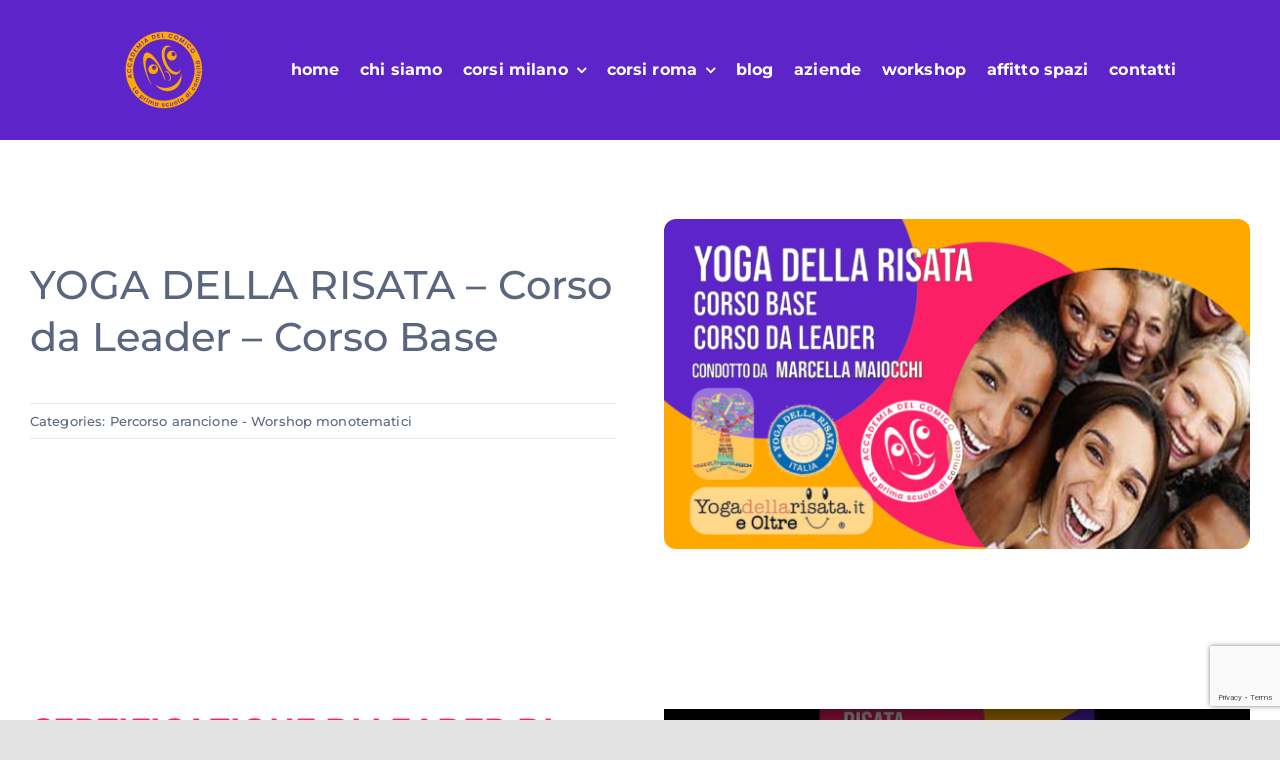

--- FILE ---
content_type: text/html; charset=UTF-8
request_url: https://accademiadelcomico.it/workshop/yoga-della-risata-corso-da-leader/?portfolioCats=23
body_size: 16518
content:

<!DOCTYPE html>
<html class="avada-html-layout-wide avada-html-header-position-top" dir="ltr" lang="it-IT" prefix="og: https://ogp.me/ns#" prefix="og: http://ogp.me/ns# fb: http://ogp.me/ns/fb#">
<head>
	<meta http-equiv="X-UA-Compatible" content="IE=edge" />
	<meta http-equiv="Content-Type" content="text/html; charset=utf-8"/>
	<meta name="viewport" content="width=device-width, initial-scale=1" />
	<script type="text/javascript">
	window.dataLayer = window.dataLayer || [];

	function gtag() {
		dataLayer.push(arguments);
	}

	gtag("consent", "default", {
		ad_personalization: "denied",
		ad_storage: "denied",
		ad_user_data: "denied",
		analytics_storage: "denied",
		functionality_storage: "denied",
		personalization_storage: "denied",
		security_storage: "granted",
		wait_for_update: 500,
	});
	gtag("set", "ads_data_redaction", true);
	</script>
<script type="text/javascript"
		id="Cookiebot"
		src="https://consent.cookiebot.com/uc.js"
		data-implementation="wp"
		data-cbid="ca076744-91d5-45c2-989c-e423de7b1bbb"
						data-culture="IT"
				async	></script>
<title>YOGA DELLA RISATA – Corso da Leader – Corso Base - Accademia del Comico</title>
	<style>img:is([sizes="auto" i], [sizes^="auto," i]) { contain-intrinsic-size: 3000px 1500px }</style>
	
		<!-- All in One SEO 4.9.2 - aioseo.com -->
	<meta name="robots" content="max-image-preview:large" />
	<meta name="author" content="admin"/>
	<link rel="canonical" href="https://accademiadelcomico.it/workshop/yoga-della-risata-corso-da-leader/" />
	<meta name="generator" content="All in One SEO (AIOSEO) 4.9.2" />
		<meta property="og:locale" content="it_IT" />
		<meta property="og:site_name" content="Accademia del Comico - La prima e l’unica in Italia." />
		<meta property="og:type" content="article" />
		<meta property="og:title" content="YOGA DELLA RISATA – Corso da Leader – Corso Base - Accademia del Comico" />
		<meta property="og:url" content="https://accademiadelcomico.it/workshop/yoga-della-risata-corso-da-leader/" />
		<meta property="article:published_time" content="2024-06-13T11:51:43+00:00" />
		<meta property="article:modified_time" content="2025-08-06T16:16:25+00:00" />
		<meta name="twitter:card" content="summary_large_image" />
		<meta name="twitter:title" content="YOGA DELLA RISATA – Corso da Leader – Corso Base - Accademia del Comico" />
		<script type="application/ld+json" class="aioseo-schema">
			{"@context":"https:\/\/schema.org","@graph":[{"@type":"BreadcrumbList","@id":"https:\/\/accademiadelcomico.it\/workshop\/yoga-della-risata-corso-da-leader\/#breadcrumblist","itemListElement":[{"@type":"ListItem","@id":"https:\/\/accademiadelcomico.it#listItem","position":1,"name":"Home","item":"https:\/\/accademiadelcomico.it","nextItem":{"@type":"ListItem","@id":"https:\/\/accademiadelcomico.it\/workshop\/#listItem","name":"Portfolio"}},{"@type":"ListItem","@id":"https:\/\/accademiadelcomico.it\/workshop\/#listItem","position":2,"name":"Portfolio","item":"https:\/\/accademiadelcomico.it\/workshop\/","nextItem":{"@type":"ListItem","@id":"https:\/\/accademiadelcomico.it\/portfolio_category\/worshop-monotematici\/#listItem","name":"Percorso arancione - Worshop monotematici"},"previousItem":{"@type":"ListItem","@id":"https:\/\/accademiadelcomico.it#listItem","name":"Home"}},{"@type":"ListItem","@id":"https:\/\/accademiadelcomico.it\/portfolio_category\/worshop-monotematici\/#listItem","position":3,"name":"Percorso arancione - Worshop monotematici","item":"https:\/\/accademiadelcomico.it\/portfolio_category\/worshop-monotematici\/","nextItem":{"@type":"ListItem","@id":"https:\/\/accademiadelcomico.it\/workshop\/yoga-della-risata-corso-da-leader\/#listItem","name":"YOGA DELLA RISATA &#8211; Corso da Leader &#8211; Corso Base"},"previousItem":{"@type":"ListItem","@id":"https:\/\/accademiadelcomico.it\/workshop\/#listItem","name":"Portfolio"}},{"@type":"ListItem","@id":"https:\/\/accademiadelcomico.it\/workshop\/yoga-della-risata-corso-da-leader\/#listItem","position":4,"name":"YOGA DELLA RISATA &#8211; Corso da Leader &#8211; Corso Base","previousItem":{"@type":"ListItem","@id":"https:\/\/accademiadelcomico.it\/portfolio_category\/worshop-monotematici\/#listItem","name":"Percorso arancione - Worshop monotematici"}}]},{"@type":"Organization","@id":"https:\/\/accademiadelcomico.it\/#organization","name":"Accademia del Comico","description":"La prima e l\u2019unica in Italia.","url":"https:\/\/accademiadelcomico.it\/"},{"@type":"Person","@id":"https:\/\/accademiadelcomico.it\/author\/claudio\/#author","url":"https:\/\/accademiadelcomico.it\/author\/claudio\/","name":"admin","image":{"@type":"ImageObject","@id":"https:\/\/accademiadelcomico.it\/workshop\/yoga-della-risata-corso-da-leader\/#authorImage","url":"https:\/\/secure.gravatar.com\/avatar\/39dc1fda20791a6de028933163745849d890fd2325fe380bcd12619c9bd1c43c?s=96&d=mm&r=g","width":96,"height":96,"caption":"admin"}},{"@type":"WebPage","@id":"https:\/\/accademiadelcomico.it\/workshop\/yoga-della-risata-corso-da-leader\/#webpage","url":"https:\/\/accademiadelcomico.it\/workshop\/yoga-della-risata-corso-da-leader\/","name":"YOGA DELLA RISATA \u2013 Corso da Leader \u2013 Corso Base - Accademia del Comico","inLanguage":"it-IT","isPartOf":{"@id":"https:\/\/accademiadelcomico.it\/#website"},"breadcrumb":{"@id":"https:\/\/accademiadelcomico.it\/workshop\/yoga-della-risata-corso-da-leader\/#breadcrumblist"},"author":{"@id":"https:\/\/accademiadelcomico.it\/author\/claudio\/#author"},"creator":{"@id":"https:\/\/accademiadelcomico.it\/author\/claudio\/#author"},"image":{"@type":"ImageObject","url":"https:\/\/accademiadelcomico.it\/wp-content\/uploads\/2024\/06\/YOGA-23.png","@id":"https:\/\/accademiadelcomico.it\/workshop\/yoga-della-risata-corso-da-leader\/#mainImage","width":1920,"height":1080},"primaryImageOfPage":{"@id":"https:\/\/accademiadelcomico.it\/workshop\/yoga-della-risata-corso-da-leader\/#mainImage"},"datePublished":"2024-06-13T11:51:43+00:00","dateModified":"2025-08-06T16:16:25+00:00"},{"@type":"WebSite","@id":"https:\/\/accademiadelcomico.it\/#website","url":"https:\/\/accademiadelcomico.it\/","name":"Accademia del Comico","description":"La prima e l\u2019unica in Italia.","inLanguage":"it-IT","publisher":{"@id":"https:\/\/accademiadelcomico.it\/#organization"}}]}
		</script>
		<!-- All in One SEO -->

<link rel="alternate" type="application/rss+xml" title="Accademia del Comico &raquo; Feed" href="https://accademiadelcomico.it/feed/" />
<link rel="alternate" type="application/rss+xml" title="Accademia del Comico &raquo; Feed dei commenti" href="https://accademiadelcomico.it/comments/feed/" />
								<link rel="icon" href="https://accademiadelcomico.it/wp-content/uploads/2023/07/LOGO-GIALLO-ACCADEMIA-DEL-COMICO-MILANO-.png" type="image/png" />
		
					<!-- Apple Touch Icon -->
						<link rel="apple-touch-icon" sizes="180x180" href="https://accademiadelcomico.it/wp-content/uploads/2023/07/LOGO-GIALLO-ACCADEMIA-DEL-COMICO-MILANO-.png" type="image/png">
		
					<!-- Android Icon -->
						<link rel="icon" sizes="192x192" href="https://accademiadelcomico.it/wp-content/uploads/2023/07/LOGO-GIALLO-ACCADEMIA-DEL-COMICO-MILANO-.png" type="image/png">
		
					<!-- MS Edge Icon -->
						<meta name="msapplication-TileImage" content="https://accademiadelcomico.it/wp-content/uploads/2023/07/LOGO-GIALLO-ACCADEMIA-DEL-COMICO-MILANO-.png" type="image/png">
				<link rel="alternate" type="application/rss+xml" title="Accademia del Comico &raquo; YOGA DELLA RISATA &#8211; Corso da Leader &#8211; Corso Base Feed dei commenti" href="https://accademiadelcomico.it/workshop/yoga-della-risata-corso-da-leader/feed/" />
<link rel='stylesheet' id='aioseo/css/src/vue/standalone/blocks/table-of-contents/global.scss-css' href='https://accademiadelcomico.it/wp-content/plugins/all-in-one-seo-pack/dist/Lite/assets/css/table-of-contents/global.e90f6d47.css?ver=4.9.2' type='text/css' media='all' />
<link rel='stylesheet' id='cmplz-general-css' href='https://accademiadelcomico.it/wp-content/plugins/complianz-gdpr/assets/css/cookieblocker.min.css?ver=1766160452' type='text/css' media='all' />
<link rel='stylesheet' id='cf7-pdf-generation-public-css-css' href='https://accademiadelcomico.it/wp-content/plugins/generate-pdf-using-contact-form-7/assets/css/cf7-pdf-generation-public-min.css?ver=1.2' type='text/css' media='all' />
<link rel='stylesheet' id='child-style-css' href='https://accademiadelcomico.it/wp-content/themes/Avada-Child-Theme/style.css?ver=b91cd7097761d3ed386cabb80247db32' type='text/css' media='all' />
<script type="text/javascript" async src="https://accademiadelcomico.it/wp-content/plugins/burst-statistics/assets/js/timeme/timeme.min.js?ver=1766160450" id="burst-timeme-js"></script>
<script type="text/javascript" src="https://accademiadelcomico.it/wp-includes/js/dist/hooks.min.js?ver=4d63a3d491d11ffd8ac6" id="wp-hooks-js"></script>
<script type="text/javascript" src="https://accademiadelcomico.it/wp-includes/js/dist/i18n.min.js?ver=5e580eb46a90c2b997e6" id="wp-i18n-js"></script>
<script type="text/javascript" id="wp-i18n-js-after">
/* <![CDATA[ */
wp.i18n.setLocaleData( { 'text direction\u0004ltr': [ 'ltr' ] } );
/* ]]> */
</script>
<script type="text/javascript" src="https://accademiadelcomico.it/wp-includes/js/dist/vendor/wp-polyfill.min.js?ver=3.15.0" id="wp-polyfill-js"></script>
<script type="text/javascript" src="https://accademiadelcomico.it/wp-includes/js/dist/url.min.js?ver=c2964167dfe2477c14ea" id="wp-url-js"></script>
<script type="text/javascript" id="wp-api-fetch-js-translations">
/* <![CDATA[ */
( function( domain, translations ) {
	var localeData = translations.locale_data[ domain ] || translations.locale_data.messages;
	localeData[""].domain = domain;
	wp.i18n.setLocaleData( localeData, domain );
} )( "default", {"translation-revision-date":"2025-11-21 12:08:40+0000","generator":"GlotPress\/4.0.3","domain":"messages","locale_data":{"messages":{"":{"domain":"messages","plural-forms":"nplurals=2; plural=n != 1;","lang":"it"},"An unknown error occurred.":["Si \u00e8 verificato un errore sconosciuto."],"The response is not a valid JSON response.":["La risposta non \u00e8 una risposta JSON valida."],"Media upload failed. If this is a photo or a large image, please scale it down and try again.":["Caricamento dei media fallito. Se si tratta di una foto oppure di un'immagine grande, ridimensionala e riprova."],"You are probably offline.":["Sei probabilmente offline."]}},"comment":{"reference":"wp-includes\/js\/dist\/api-fetch.js"}} );
/* ]]> */
</script>
<script type="text/javascript" src="https://accademiadelcomico.it/wp-includes/js/dist/api-fetch.min.js?ver=3623a576c78df404ff20" id="wp-api-fetch-js"></script>
<script type="text/javascript" id="wp-api-fetch-js-after">
/* <![CDATA[ */
wp.apiFetch.use( wp.apiFetch.createRootURLMiddleware( "https://accademiadelcomico.it/wp-json/" ) );
wp.apiFetch.nonceMiddleware = wp.apiFetch.createNonceMiddleware( "abda17b895" );
wp.apiFetch.use( wp.apiFetch.nonceMiddleware );
wp.apiFetch.use( wp.apiFetch.mediaUploadMiddleware );
wp.apiFetch.nonceEndpoint = "https://accademiadelcomico.it/wp-admin/admin-ajax.php?action=rest-nonce";
/* ]]> */
</script>
<script type="text/javascript" id="burst-js-extra">
/* <![CDATA[ */
var burst = {"tracking":{"isInitialHit":true,"lastUpdateTimestamp":0,"beacon_url":"https:\/\/accademiadelcomico.it\/wp-content\/plugins\/burst-statistics\/endpoint.php","ajaxUrl":"https:\/\/accademiadelcomico.it\/wp-admin\/admin-ajax.php"},"options":{"cookieless":0,"pageUrl":"https:\/\/accademiadelcomico.it\/workshop\/yoga-della-risata-corso-da-leader\/","beacon_enabled":0,"do_not_track":0,"enable_turbo_mode":0,"track_url_change":0,"cookie_retention_days":30,"debug":0},"goals":{"completed":[],"scriptUrl":"https:\/\/accademiadelcomico.it\/wp-content\/plugins\/burst-statistics\/assets\/js\/build\/burst-goals.js?v=1766160450","active":[]},"cache":{"uid":null,"fingerprint":null,"isUserAgent":null,"isDoNotTrack":null,"useCookies":null}};
/* ]]> */
</script>
<script type="text/javascript" async src="https://accademiadelcomico.it/wp-content/plugins/burst-statistics/assets/js/build/burst.min.js?ver=1766160450" id="burst-js"></script>
<script type="text/javascript" src="https://accademiadelcomico.it/wp-includes/js/jquery/jquery.min.js?ver=3.7.1" id="jquery-core-js"></script>
<script type="text/javascript" src="https://accademiadelcomico.it/wp-content/plugins/generate-pdf-using-contact-form-7/assets/js/cf7-pdf-generation-public-min.js?ver=1.2" id="cf7-pdf-generation-public-js-js"></script>
<link rel="https://api.w.org/" href="https://accademiadelcomico.it/wp-json/" /><link rel="alternate" title="JSON" type="application/json" href="https://accademiadelcomico.it/wp-json/wp/v2/avada_portfolio/5270" /><link rel="EditURI" type="application/rsd+xml" title="RSD" href="https://accademiadelcomico.it/xmlrpc.php?rsd" />
<link rel="alternate" title="oEmbed (JSON)" type="application/json+oembed" href="https://accademiadelcomico.it/wp-json/oembed/1.0/embed?url=https%3A%2F%2Faccademiadelcomico.it%2Fworkshop%2Fyoga-della-risata-corso-da-leader%2F" />
<link rel="alternate" title="oEmbed (XML)" type="text/xml+oembed" href="https://accademiadelcomico.it/wp-json/oembed/1.0/embed?url=https%3A%2F%2Faccademiadelcomico.it%2Fworkshop%2Fyoga-della-risata-corso-da-leader%2F&#038;format=xml" />
<link rel="preload" href="https://accademiadelcomico.it/wp-content/themes/Avada/includes/lib/assets/fonts/icomoon/awb-icons.woff" as="font" type="font/woff" crossorigin><link rel="preload" href="//accademiadelcomico.it/wp-content/themes/Avada/includes/lib/assets/fonts/fontawesome/webfonts/fa-brands-400.woff2" as="font" type="font/woff2" crossorigin><link rel="preload" href="//accademiadelcomico.it/wp-content/themes/Avada/includes/lib/assets/fonts/fontawesome/webfonts/fa-regular-400.woff2" as="font" type="font/woff2" crossorigin><link rel="preload" href="//accademiadelcomico.it/wp-content/themes/Avada/includes/lib/assets/fonts/fontawesome/webfonts/fa-solid-900.woff2" as="font" type="font/woff2" crossorigin><link rel="preload" href="https://accademiadelcomico.it/wp-content/uploads/fusion-icons/Accountant-Pro-v2.0/fonts/Accountant-Pro.ttf?ym7fev" as="font" type="font/ttf" crossorigin><link rel="preload" href="https://accademiadelcomico.it/wp-content/uploads/fusion-gfonts/JTUSjIg1_i6t8kCHKm459Wlhyw.woff2" as="font" type="font/woff2" crossorigin><style type="text/css" id="css-fb-visibility">@media screen and (max-width: 640px){.fusion-no-small-visibility{display:none !important;}body .sm-text-align-center{text-align:center !important;}body .sm-text-align-left{text-align:left !important;}body .sm-text-align-right{text-align:right !important;}body .sm-text-align-justify{text-align:justify !important;}body .sm-flex-align-center{justify-content:center !important;}body .sm-flex-align-flex-start{justify-content:flex-start !important;}body .sm-flex-align-flex-end{justify-content:flex-end !important;}body .sm-mx-auto{margin-left:auto !important;margin-right:auto !important;}body .sm-ml-auto{margin-left:auto !important;}body .sm-mr-auto{margin-right:auto !important;}body .fusion-absolute-position-small{position:absolute;width:100%;}.awb-sticky.awb-sticky-small{ position: sticky; top: var(--awb-sticky-offset,0); }}@media screen and (min-width: 641px) and (max-width: 1200px){.fusion-no-medium-visibility{display:none !important;}body .md-text-align-center{text-align:center !important;}body .md-text-align-left{text-align:left !important;}body .md-text-align-right{text-align:right !important;}body .md-text-align-justify{text-align:justify !important;}body .md-flex-align-center{justify-content:center !important;}body .md-flex-align-flex-start{justify-content:flex-start !important;}body .md-flex-align-flex-end{justify-content:flex-end !important;}body .md-mx-auto{margin-left:auto !important;margin-right:auto !important;}body .md-ml-auto{margin-left:auto !important;}body .md-mr-auto{margin-right:auto !important;}body .fusion-absolute-position-medium{position:absolute;width:100%;}.awb-sticky.awb-sticky-medium{ position: sticky; top: var(--awb-sticky-offset,0); }}@media screen and (min-width: 1201px){.fusion-no-large-visibility{display:none !important;}body .lg-text-align-center{text-align:center !important;}body .lg-text-align-left{text-align:left !important;}body .lg-text-align-right{text-align:right !important;}body .lg-text-align-justify{text-align:justify !important;}body .lg-flex-align-center{justify-content:center !important;}body .lg-flex-align-flex-start{justify-content:flex-start !important;}body .lg-flex-align-flex-end{justify-content:flex-end !important;}body .lg-mx-auto{margin-left:auto !important;margin-right:auto !important;}body .lg-ml-auto{margin-left:auto !important;}body .lg-mr-auto{margin-right:auto !important;}body .fusion-absolute-position-large{position:absolute;width:100%;}.awb-sticky.awb-sticky-large{ position: sticky; top: var(--awb-sticky-offset,0); }}</style><style type="text/css">.recentcomments a{display:inline !important;padding:0 !important;margin:0 !important;}</style>		<script type="text/javascript">
			var doc = document.documentElement;
			doc.setAttribute( 'data-useragent', navigator.userAgent );
		</script>
		
	</head>

<body data-rsssl=1 class="wp-singular avada_portfolio-template-default single single-avada_portfolio postid-5270 single-format-standard wp-theme-Avada wp-child-theme-Avada-Child-Theme fusion-image-hovers fusion-pagination-sizing fusion-button_type-flat fusion-button_span-no fusion-button_gradient-linear avada-image-rollover-circle-no avada-image-rollover-yes avada-image-rollover-direction-bottom fusion-body ltr fusion-sticky-header no-tablet-sticky-header no-mobile-sticky-header no-mobile-slidingbar no-desktop-totop no-mobile-totop fusion-disable-outline fusion-sub-menu-fade mobile-logo-pos-left layout-wide-mode avada-has-boxed-modal-shadow- layout-scroll-offset-full avada-has-zero-margin-offset-top fusion-top-header menu-text-align-center mobile-menu-design-classic fusion-show-pagination-text fusion-header-layout-v3 avada-responsive avada-footer-fx-none avada-menu-highlight-style-textcolor fusion-search-form-clean fusion-main-menu-search-overlay fusion-avatar-circle avada-blog-layout-large avada-blog-archive-layout-grid avada-header-shadow-no avada-menu-icon-position-left avada-has-megamenu-shadow avada-has-mobile-menu-search avada-has-main-nav-search-icon avada-has-breadcrumb-mobile-hidden avada-has-titlebar-bar_and_content avada-header-border-color-full-transparent avada-has-transparent-timeline_color avada-has-pagination-width_height avada-flyout-menu-direction-fade avada-ec-views-v1" data-awb-post-id="5270" data-burst_id="5270" data-burst_type="avada_portfolio">
		<a class="skip-link screen-reader-text" href="#content">Salta al contenuto</a>

	<div id="boxed-wrapper">
		
		<div id="wrapper" class="fusion-wrapper">
			<div id="home" style="position:relative;top:-1px;"></div>
												<div class="fusion-tb-header"><div class="fusion-fullwidth fullwidth-box fusion-builder-row-1 fusion-flex-container nonhundred-percent-fullwidth non-hundred-percent-height-scrolling fusion-no-small-visibility fusion-no-medium-visibility fusion-sticky-container" style="--awb-border-radius-top-left:0px;--awb-border-radius-top-right:0px;--awb-border-radius-bottom-right:0px;--awb-border-radius-bottom-left:0px;--awb-padding-top:0px;--awb-padding-bottom:0px;--awb-margin-bottom:-1px;--awb-min-height:100px;--awb-background-color:var(--awb-color7);--awb-sticky-background-color:var(--awb-color7) !important;--awb-flex-wrap:wrap;" data-transition-offset="115" data-scroll-offset="640" data-sticky-large-visibility="1" ><div class="fusion-builder-row fusion-row fusion-flex-align-items-center fusion-flex-justify-content-center fusion-flex-content-wrap" style="max-width:1310.4px;margin-left: calc(-4% / 2 );margin-right: calc(-4% / 2 );"><div class="fusion-layout-column fusion_builder_column fusion-builder-column-0 fusion_builder_column_1_6 1_6 fusion-flex-column" style="--awb-bg-size:cover;--awb-width-large:16.666666666667%;--awb-margin-top-large:20px;--awb-spacing-right-large:11.52%;--awb-margin-bottom-large:20px;--awb-spacing-left-large:11.52%;--awb-width-medium:16.666666666667%;--awb-order-medium:0;--awb-spacing-right-medium:11.52%;--awb-spacing-left-medium:11.52%;--awb-width-small:100%;--awb-order-small:0;--awb-spacing-right-small:1.92%;--awb-spacing-left-small:1.92%;"><div class="fusion-column-wrapper fusion-column-has-shadow fusion-flex-justify-content-flex-start fusion-content-layout-column"><div class="fusion-image-element " style="text-align:center;--awb-sticky-max-width:50px;--awb-max-width:100px;--awb-caption-title-font-family:var(--h2_typography-font-family);--awb-caption-title-font-weight:var(--h2_typography-font-weight);--awb-caption-title-font-style:var(--h2_typography-font-style);--awb-caption-title-size:var(--h2_typography-font-size);--awb-caption-title-transform:var(--h2_typography-text-transform);--awb-caption-title-line-height:var(--h2_typography-line-height);--awb-caption-title-letter-spacing:var(--h2_typography-letter-spacing);"><span class=" fusion-imageframe imageframe-none imageframe-1 hover-type-none" style="border-radius:12px;"><a class="fusion-no-lightbox" href="https://accademiadelcomico.it/" target="_self" aria-label="LOGO GIALLO &#8211; ACCADEMIA DEL COMICO MILANO"><img fetchpriority="high" decoding="async" width="785" height="785" alt="corso stand-up comedy milano" src="https://accademiadelcomico.it/wp-content/uploads/2023/07/LOGO-GIALLO-ACCADEMIA-DEL-COMICO-MILANO-.png" data-orig-src="https://accademiadelcomico.it/wp-content/uploads/2023/07/LOGO-GIALLO-ACCADEMIA-DEL-COMICO-MILANO-.png" class="lazyload img-responsive wp-image-4240" srcset="data:image/svg+xml,%3Csvg%20xmlns%3D%27http%3A%2F%2Fwww.w3.org%2F2000%2Fsvg%27%20width%3D%27785%27%20height%3D%27785%27%20viewBox%3D%270%200%20785%20785%27%3E%3Crect%20width%3D%27785%27%20height%3D%27785%27%20fill-opacity%3D%220%22%2F%3E%3C%2Fsvg%3E" data-srcset="https://accademiadelcomico.it/wp-content/uploads/2023/07/LOGO-GIALLO-ACCADEMIA-DEL-COMICO-MILANO--200x200.png 200w, https://accademiadelcomico.it/wp-content/uploads/2023/07/LOGO-GIALLO-ACCADEMIA-DEL-COMICO-MILANO--400x400.png 400w, https://accademiadelcomico.it/wp-content/uploads/2023/07/LOGO-GIALLO-ACCADEMIA-DEL-COMICO-MILANO--600x600.png 600w, https://accademiadelcomico.it/wp-content/uploads/2023/07/LOGO-GIALLO-ACCADEMIA-DEL-COMICO-MILANO-.png 785w" data-sizes="auto" data-orig-sizes="(max-width: 640px) 100vw, 200px" /></a></span></div></div></div><div class="fusion-layout-column fusion_builder_column fusion-builder-column-1 fusion_builder_column_3_4 3_4 fusion-flex-column" style="--awb-bg-size:cover;--awb-width-large:75%;--awb-margin-top-large:20px;--awb-spacing-right-large:2.56%;--awb-margin-bottom-large:20px;--awb-spacing-left-large:0%;--awb-width-medium:75%;--awb-order-medium:0;--awb-spacing-right-medium:2.56%;--awb-spacing-left-medium:0%;--awb-width-small:100%;--awb-order-small:0;--awb-spacing-right-small:1.92%;--awb-spacing-left-small:1.92%;"><div class="fusion-column-wrapper fusion-column-has-shadow fusion-flex-justify-content-flex-start fusion-content-layout-column"><nav class="awb-menu awb-menu_row awb-menu_em-hover mobile-mode-collapse-to-button awb-menu_icons-left awb-menu_dc-yes mobile-trigger-fullwidth-off awb-menu_mobile-toggle awb-menu_indent-left mobile-size-full-absolute loading mega-menu-loading awb-menu_desktop awb-menu_dropdown awb-menu_expand-right awb-menu_transition-fade" style="--awb-justify-content:space-evenly;--awb-color:var(--awb-color1);--awb-active-color:var(--awb-color5);--awb-submenu-color:var(--awb-color1);--awb-submenu-bg:var(--awb-color5);--awb-submenu-sep-color:var(--awb-color1);--awb-submenu-border-radius-top-left:10px;--awb-submenu-border-radius-top-right:10px;--awb-submenu-border-radius-bottom-right:10px;--awb-submenu-border-radius-bottom-left:10px;--awb-submenu-active-bg:var(--awb-color7);--awb-submenu-active-color:var(--awb-color1);--awb-icons-hover-color:var(--awb-color6);--awb-main-justify-content:flex-start;--awb-mobile-justify:flex-start;--awb-mobile-caret-left:auto;--awb-mobile-caret-right:0;--awb-fusion-font-family-typography:&quot;Montserrat&quot;;--awb-fusion-font-style-typography:normal;--awb-fusion-font-weight-typography:700;--awb-fusion-font-family-submenu-typography:inherit;--awb-fusion-font-style-submenu-typography:normal;--awb-fusion-font-weight-submenu-typography:400;--awb-fusion-font-family-mobile-typography:inherit;--awb-fusion-font-style-mobile-typography:normal;--awb-fusion-font-weight-mobile-typography:400;" aria-label="Accountant Main Menu" data-breakpoint="1200" data-count="0" data-transition-type="fade" data-transition-time="300" data-expand="right"><button type="button" class="awb-menu__m-toggle awb-menu__m-toggle_no-text" aria-expanded="false" aria-controls="menu-accountant-main-menu"><span class="awb-menu__m-toggle-inner"><span class="collapsed-nav-text"><span class="screen-reader-text">Toggle Navigation</span></span><span class="awb-menu__m-collapse-icon awb-menu__m-collapse-icon_no-text"><span class="awb-menu__m-collapse-icon-open awb-menu__m-collapse-icon-open_no-text fa-bars fas"></span><span class="awb-menu__m-collapse-icon-close awb-menu__m-collapse-icon-close_no-text fa-times fas"></span></span></span></button><ul id="menu-accountant-main-menu" class="fusion-menu awb-menu__main-ul awb-menu__main-ul_row"><li  id="menu-item-2945"  class="menu-item menu-item-type-post_type menu-item-object-page menu-item-home menu-item-2945 awb-menu__li awb-menu__main-li awb-menu__main-li_regular"  data-item-id="2945"><span class="awb-menu__main-background-default awb-menu__main-background-default_fade"></span><span class="awb-menu__main-background-active awb-menu__main-background-active_fade"></span><a  href="https://accademiadelcomico.it/" class="awb-menu__main-a awb-menu__main-a_regular"><span class="menu-text">home</span></a></li><li  id="menu-item-2953"  class="menu-item menu-item-type-post_type menu-item-object-page menu-item-2953 awb-menu__li awb-menu__main-li awb-menu__main-li_regular"  data-item-id="2953"><span class="awb-menu__main-background-default awb-menu__main-background-default_fade"></span><span class="awb-menu__main-background-active awb-menu__main-background-active_fade"></span><a  href="https://accademiadelcomico.it/la-storia/" class="awb-menu__main-a awb-menu__main-a_regular"><span class="menu-text">chi siamo</span></a></li><li  id="menu-item-2947"  class="menu-item menu-item-type-post_type menu-item-object-page menu-item-has-children menu-item-2947 awb-menu__li awb-menu__main-li awb-menu__main-li_regular"  data-item-id="2947"><span class="awb-menu__main-background-default awb-menu__main-background-default_fade"></span><span class="awb-menu__main-background-active awb-menu__main-background-active_fade"></span><a  href="https://accademiadelcomico.it/corsi-milano/" class="awb-menu__main-a awb-menu__main-a_regular"><span class="menu-text">corsi milano</span><span class="awb-menu__open-nav-submenu-hover"></span></a><button type="button" aria-label="Open submenu of corsi milano" aria-expanded="false" class="awb-menu__open-nav-submenu_mobile awb-menu__open-nav-submenu_main"></button><ul class="awb-menu__sub-ul awb-menu__sub-ul_main"><li  id="menu-item-2951"  class="menu-item menu-item-type-post_type menu-item-object-page menu-item-2951 awb-menu__li awb-menu__sub-li" ><a  href="https://accademiadelcomico.it/corsi-milano/stand-up-comedy-cabaret-mi/" class="awb-menu__sub-a"><span>Stand-Up Comedy &#038; Cabaret – Milano</span></a></li><li  id="menu-item-10090"  class="menu-item menu-item-type-post_type menu-item-object-page menu-item-10090 awb-menu__li awb-menu__sub-li" ><a  href="https://accademiadelcomico.it/corsi-milano/scrittura-comica-e-creativa/" class="awb-menu__sub-a"><span>Scrittura comica e creativa</span></a></li><li  id="menu-item-8572"  class="menu-item menu-item-type-post_type menu-item-object-page menu-item-8572 awb-menu__li awb-menu__sub-li" ><a  href="https://accademiadelcomico.it/corsi-milano/corsi-on-line-e-on-demand/" class="awb-menu__sub-a"><span>Corsi on line e on demand</span></a></li><li  id="menu-item-8573"  class="menu-item menu-item-type-post_type menu-item-object-page menu-item-8573 awb-menu__li awb-menu__sub-li" ><a  href="https://accademiadelcomico.it/corsi-annuali/teatro-comico/" class="awb-menu__sub-a"><span>Teatro comico &#8211; adulti/adolescenti</span></a></li><li  id="menu-item-8590"  class="menu-item menu-item-type-post_type menu-item-object-page menu-item-8590 awb-menu__li awb-menu__sub-li" ><a  href="https://accademiadelcomico.it/la-storia/docenti-milano/" class="awb-menu__sub-a"><span>Docenti Milano</span></a></li></ul></li><li  id="menu-item-8564"  class="menu-item menu-item-type-post_type menu-item-object-page menu-item-has-children menu-item-8564 awb-menu__li awb-menu__main-li awb-menu__main-li_regular"  data-item-id="8564"><span class="awb-menu__main-background-default awb-menu__main-background-default_fade"></span><span class="awb-menu__main-background-active awb-menu__main-background-active_fade"></span><a  href="https://accademiadelcomico.it/roma/" class="awb-menu__main-a awb-menu__main-a_regular"><span class="menu-text">corsi roma</span><span class="awb-menu__open-nav-submenu-hover"></span></a><button type="button" aria-label="Open submenu of corsi roma" aria-expanded="false" class="awb-menu__open-nav-submenu_mobile awb-menu__open-nav-submenu_main"></button><ul class="awb-menu__sub-ul awb-menu__sub-ul_main"><li  id="menu-item-8618"  class="menu-item menu-item-type-post_type menu-item-object-page menu-item-8618 awb-menu__li awb-menu__sub-li" ><a  href="https://accademiadelcomico.it/corsi-roma/stand-up-comedy-cabaret-roma/" class="awb-menu__sub-a"><span>Stand-Up Comedy &#038; Cabaret – Roma</span></a></li><li  id="menu-item-9935"  class="menu-item menu-item-type-post_type menu-item-object-page menu-item-9935 awb-menu__li awb-menu__sub-li" ><a  href="https://accademiadelcomico.it/corsi-roma/teatro-musical-roma/" class="awb-menu__sub-a"><span>Teatro Musical Comico Sing &#038; Laugh</span></a></li><li  id="menu-item-8567"  class="menu-item menu-item-type-post_type menu-item-object-page menu-item-8567 awb-menu__li awb-menu__sub-li" ><a  href="https://accademiadelcomico.it/corsi-milano/corsi-on-line-e-on-demand/" class="awb-menu__sub-a"><span>Corsi on line e on demand</span></a></li><li  id="menu-item-8586"  class="menu-item menu-item-type-post_type menu-item-object-page menu-item-8586 awb-menu__li awb-menu__sub-li" ><a  href="https://accademiadelcomico.it/la-storia/docenti-roma/" class="awb-menu__sub-a"><span>Docenti Roma</span></a></li></ul></li><li  id="menu-item-10766"  class="menu-item menu-item-type-post_type menu-item-object-page menu-item-10766 awb-menu__li awb-menu__main-li awb-menu__main-li_regular"  data-item-id="10766"><span class="awb-menu__main-background-default awb-menu__main-background-default_fade"></span><span class="awb-menu__main-background-active awb-menu__main-background-active_fade"></span><a  href="https://accademiadelcomico.it/blog/" class="awb-menu__main-a awb-menu__main-a_regular"><span class="menu-text">blog</span></a></li><li  id="menu-item-5064"  class="menu-item menu-item-type-custom menu-item-object-custom menu-item-5064 awb-menu__li awb-menu__main-li awb-menu__main-li_regular"  data-item-id="5064"><span class="awb-menu__main-background-default awb-menu__main-background-default_fade"></span><span class="awb-menu__main-background-active awb-menu__main-background-active_fade"></span><a  href="https://aziende.accademiadelcomico.it/" class="awb-menu__main-a awb-menu__main-a_regular"><span class="menu-text">aziende</span></a></li><li  id="menu-item-4393"  class="menu-item menu-item-type-post_type menu-item-object-page menu-item-4393 awb-menu__li awb-menu__main-li awb-menu__main-li_regular"  data-item-id="4393"><span class="awb-menu__main-background-default awb-menu__main-background-default_fade"></span><span class="awb-menu__main-background-active awb-menu__main-background-active_fade"></span><a  href="https://accademiadelcomico.it/workshop_percorsi/" class="awb-menu__main-a awb-menu__main-a_regular"><span class="menu-text">workshop</span></a></li><li  id="menu-item-5261"  class="menu-item menu-item-type-post_type menu-item-object-page menu-item-5261 awb-menu__li awb-menu__main-li awb-menu__main-li_regular"  data-item-id="5261"><span class="awb-menu__main-background-default awb-menu__main-background-default_fade"></span><span class="awb-menu__main-background-active awb-menu__main-background-active_fade"></span><a  href="https://accademiadelcomico.it/affitto/" class="awb-menu__main-a awb-menu__main-a_regular"><span class="menu-text">affitto spazi</span></a></li><li  id="menu-item-2946"  class="menu-item menu-item-type-post_type menu-item-object-page menu-item-2946 awb-menu__li awb-menu__main-li awb-menu__main-li_regular"  data-item-id="2946"><span class="awb-menu__main-background-default awb-menu__main-background-default_fade"></span><span class="awb-menu__main-background-active awb-menu__main-background-active_fade"></span><a  href="https://accademiadelcomico.it/contatti/" class="awb-menu__main-a awb-menu__main-a_regular"><span class="menu-text">contatti</span></a></li></ul></nav></div></div></div></div><div class="fusion-fullwidth fullwidth-box fusion-builder-row-2 fusion-flex-container nonhundred-percent-fullwidth non-hundred-percent-height-scrolling fusion-no-large-visibility fusion-sticky-container" style="--awb-border-radius-top-left:0px;--awb-border-radius-top-right:0px;--awb-border-radius-bottom-right:0px;--awb-border-radius-bottom-left:0px;--awb-padding-top:0px;--awb-padding-bottom:0px;--awb-background-color:var(--awb-color7);--awb-sticky-background-color:var(--awb-color1) !important;--awb-flex-wrap:wrap;" data-transition-offset="0" data-scroll-offset="620" data-sticky-large-visibility="1" ><div class="fusion-builder-row fusion-row fusion-flex-align-items-center fusion-flex-justify-content-center fusion-flex-content-wrap" style="max-width:1310.4px;margin-left: calc(-4% / 2 );margin-right: calc(-4% / 2 );"><div class="fusion-layout-column fusion_builder_column fusion-builder-column-2 fusion_builder_column_1_3 1_3 fusion-flex-column" style="--awb-bg-size:cover;--awb-width-large:33.333333333333%;--awb-margin-top-large:20px;--awb-spacing-right-large:5.76%;--awb-margin-bottom-large:20px;--awb-spacing-left-large:5.76%;--awb-width-medium:20%;--awb-order-medium:0;--awb-spacing-right-medium:45.6%;--awb-spacing-left-medium:9.6%;--awb-width-small:50%;--awb-order-small:0;--awb-spacing-right-small:18.24%;--awb-spacing-left-small:3.84%;"><div class="fusion-column-wrapper fusion-column-has-shadow fusion-flex-justify-content-flex-start fusion-content-layout-column"><div class="fusion-image-element " style="--awb-sticky-max-width:142px;--awb-max-width:100px;--awb-caption-title-font-family:var(--h2_typography-font-family);--awb-caption-title-font-weight:var(--h2_typography-font-weight);--awb-caption-title-font-style:var(--h2_typography-font-style);--awb-caption-title-size:var(--h2_typography-font-size);--awb-caption-title-transform:var(--h2_typography-text-transform);--awb-caption-title-line-height:var(--h2_typography-line-height);--awb-caption-title-letter-spacing:var(--h2_typography-letter-spacing);"><span class=" fusion-imageframe imageframe-none imageframe-2 hover-type-none"><a class="fusion-no-lightbox" href="https://accademiadelcomico.it/" target="_self" aria-label="LOGO GIALLO &#8211; ACCADEMIA DEL COMICO MILANO"><img decoding="async" width="785" height="785" alt="corso stand-up comedy milano" src="https://accademiadelcomico.it/wp-content/uploads/2023/07/LOGO-GIALLO-ACCADEMIA-DEL-COMICO-MILANO-.png" data-orig-src="https://accademiadelcomico.it/wp-content/uploads/2023/07/LOGO-GIALLO-ACCADEMIA-DEL-COMICO-MILANO-.png" class="lazyload img-responsive wp-image-4240" srcset="data:image/svg+xml,%3Csvg%20xmlns%3D%27http%3A%2F%2Fwww.w3.org%2F2000%2Fsvg%27%20width%3D%27785%27%20height%3D%27785%27%20viewBox%3D%270%200%20785%20785%27%3E%3Crect%20width%3D%27785%27%20height%3D%27785%27%20fill-opacity%3D%220%22%2F%3E%3C%2Fsvg%3E" data-srcset="https://accademiadelcomico.it/wp-content/uploads/2023/07/LOGO-GIALLO-ACCADEMIA-DEL-COMICO-MILANO--200x200.png 200w, https://accademiadelcomico.it/wp-content/uploads/2023/07/LOGO-GIALLO-ACCADEMIA-DEL-COMICO-MILANO--400x400.png 400w, https://accademiadelcomico.it/wp-content/uploads/2023/07/LOGO-GIALLO-ACCADEMIA-DEL-COMICO-MILANO--600x600.png 600w, https://accademiadelcomico.it/wp-content/uploads/2023/07/LOGO-GIALLO-ACCADEMIA-DEL-COMICO-MILANO-.png 785w" data-sizes="auto" data-orig-sizes="(max-width: 640px) 100vw, 400px" /></a></span></div></div></div><div class="fusion-layout-column fusion_builder_column fusion-builder-column-3 fusion_builder_column_1_3 1_3 fusion-flex-column fusion-no-small-visibility" style="--awb-bg-size:cover;--awb-width-large:33.333333333333%;--awb-margin-top-large:20px;--awb-spacing-right-large:5.76%;--awb-margin-bottom-large:20px;--awb-spacing-left-large:5.76%;--awb-width-medium:60%;--awb-order-medium:0;--awb-spacing-right-medium:0%;--awb-spacing-left-medium:3.2%;--awb-width-small:100%;--awb-order-small:1;--awb-margin-top-small:0px;--awb-spacing-right-small:0%;--awb-spacing-left-small:1.92%;"><div class="fusion-column-wrapper fusion-column-has-shadow fusion-flex-justify-content-flex-end fusion-content-layout-row"><nav class="awb-menu awb-menu_row awb-menu_em-hover mobile-mode-collapse-to-button awb-menu_icons-left awb-menu_dc-yes mobile-trigger-fullwidth-off awb-menu_mobile-toggle awb-menu_indent-left mobile-size-full-absolute loading mega-menu-loading awb-menu_desktop awb-menu_dropdown awb-menu_expand-right awb-menu_transition-fade" style="--awb-text-transform:none;--awb-min-height:56px;--awb-bg:var(--awb-color7);--awb-border-radius-top-left:6px;--awb-border-radius-top-right:6px;--awb-border-radius-bottom-right:6px;--awb-border-radius-bottom-left:6px;--awb-gap:6px;--awb-align-items:center;--awb-justify-content:center;--awb-items-padding-top:6px;--awb-items-padding-right:10px;--awb-items-padding-bottom:6px;--awb-items-padding-left:10px;--awb-border-color:var(--awb-color7);--awb-color:var(--awb-color1);--awb-active-color:var(--awb-custom1);--awb-active-bg:hsla(var(--awb-color7-h),var(--awb-color7-s),var(--awb-color7-l),calc( var(--awb-color7-a) - 92% ));--awb-submenu-space:12px;--awb-submenu-text-transform:none;--awb-icons-size:17;--awb-icons-color:var(--awb-custom10);--awb-main-justify-content:flex-start;--awb-mobile-justify:flex-start;--awb-mobile-caret-left:auto;--awb-mobile-caret-right:0;--awb-fusion-font-family-typography:var(--awb-typography3-font-family);--awb-fusion-font-weight-typography:var(--awb-typography3-font-weight);--awb-fusion-font-style-typography:var(--awb-typography3-font-style);--awb-fusion-font-family-submenu-typography:inherit;--awb-fusion-font-style-submenu-typography:normal;--awb-fusion-font-weight-submenu-typography:400;--awb-fusion-font-family-mobile-typography:inherit;--awb-fusion-font-style-mobile-typography:normal;--awb-fusion-font-weight-mobile-typography:400;" aria-label="Accountant Main Menu" data-breakpoint="0" data-count="1" data-transition-type="fade" data-transition-time="300" data-expand="right"><ul id="menu-accountant-main-menu-1" class="fusion-menu awb-menu__main-ul awb-menu__main-ul_row"><li   class="menu-item menu-item-type-post_type menu-item-object-page menu-item-home menu-item-2945 awb-menu__li awb-menu__main-li awb-menu__main-li_regular"  data-item-id="2945"><span class="awb-menu__main-background-default awb-menu__main-background-default_fade"></span><span class="awb-menu__main-background-active awb-menu__main-background-active_fade"></span><a  href="https://accademiadelcomico.it/" class="awb-menu__main-a awb-menu__main-a_regular"><span class="menu-text">home</span></a></li><li   class="menu-item menu-item-type-post_type menu-item-object-page menu-item-2953 awb-menu__li awb-menu__main-li awb-menu__main-li_regular"  data-item-id="2953"><span class="awb-menu__main-background-default awb-menu__main-background-default_fade"></span><span class="awb-menu__main-background-active awb-menu__main-background-active_fade"></span><a  href="https://accademiadelcomico.it/la-storia/" class="awb-menu__main-a awb-menu__main-a_regular"><span class="menu-text">chi siamo</span></a></li><li   class="menu-item menu-item-type-post_type menu-item-object-page menu-item-has-children menu-item-2947 awb-menu__li awb-menu__main-li awb-menu__main-li_regular"  data-item-id="2947"><span class="awb-menu__main-background-default awb-menu__main-background-default_fade"></span><span class="awb-menu__main-background-active awb-menu__main-background-active_fade"></span><a  href="https://accademiadelcomico.it/corsi-milano/" class="awb-menu__main-a awb-menu__main-a_regular"><span class="menu-text">corsi milano</span><span class="awb-menu__open-nav-submenu-hover"></span></a><button type="button" aria-label="Open submenu of corsi milano" aria-expanded="false" class="awb-menu__open-nav-submenu_mobile awb-menu__open-nav-submenu_main"></button><ul class="awb-menu__sub-ul awb-menu__sub-ul_main"><li   class="menu-item menu-item-type-post_type menu-item-object-page menu-item-2951 awb-menu__li awb-menu__sub-li" ><a  href="https://accademiadelcomico.it/corsi-milano/stand-up-comedy-cabaret-mi/" class="awb-menu__sub-a"><span>Stand-Up Comedy &#038; Cabaret – Milano</span></a></li><li   class="menu-item menu-item-type-post_type menu-item-object-page menu-item-10090 awb-menu__li awb-menu__sub-li" ><a  href="https://accademiadelcomico.it/corsi-milano/scrittura-comica-e-creativa/" class="awb-menu__sub-a"><span>Scrittura comica e creativa</span></a></li><li   class="menu-item menu-item-type-post_type menu-item-object-page menu-item-8572 awb-menu__li awb-menu__sub-li" ><a  href="https://accademiadelcomico.it/corsi-milano/corsi-on-line-e-on-demand/" class="awb-menu__sub-a"><span>Corsi on line e on demand</span></a></li><li   class="menu-item menu-item-type-post_type menu-item-object-page menu-item-8573 awb-menu__li awb-menu__sub-li" ><a  href="https://accademiadelcomico.it/corsi-annuali/teatro-comico/" class="awb-menu__sub-a"><span>Teatro comico &#8211; adulti/adolescenti</span></a></li><li   class="menu-item menu-item-type-post_type menu-item-object-page menu-item-8590 awb-menu__li awb-menu__sub-li" ><a  href="https://accademiadelcomico.it/la-storia/docenti-milano/" class="awb-menu__sub-a"><span>Docenti Milano</span></a></li></ul></li><li   class="menu-item menu-item-type-post_type menu-item-object-page menu-item-has-children menu-item-8564 awb-menu__li awb-menu__main-li awb-menu__main-li_regular"  data-item-id="8564"><span class="awb-menu__main-background-default awb-menu__main-background-default_fade"></span><span class="awb-menu__main-background-active awb-menu__main-background-active_fade"></span><a  href="https://accademiadelcomico.it/roma/" class="awb-menu__main-a awb-menu__main-a_regular"><span class="menu-text">corsi roma</span><span class="awb-menu__open-nav-submenu-hover"></span></a><button type="button" aria-label="Open submenu of corsi roma" aria-expanded="false" class="awb-menu__open-nav-submenu_mobile awb-menu__open-nav-submenu_main"></button><ul class="awb-menu__sub-ul awb-menu__sub-ul_main"><li   class="menu-item menu-item-type-post_type menu-item-object-page menu-item-8618 awb-menu__li awb-menu__sub-li" ><a  href="https://accademiadelcomico.it/corsi-roma/stand-up-comedy-cabaret-roma/" class="awb-menu__sub-a"><span>Stand-Up Comedy &#038; Cabaret – Roma</span></a></li><li   class="menu-item menu-item-type-post_type menu-item-object-page menu-item-9935 awb-menu__li awb-menu__sub-li" ><a  href="https://accademiadelcomico.it/corsi-roma/teatro-musical-roma/" class="awb-menu__sub-a"><span>Teatro Musical Comico Sing &#038; Laugh</span></a></li><li   class="menu-item menu-item-type-post_type menu-item-object-page menu-item-8567 awb-menu__li awb-menu__sub-li" ><a  href="https://accademiadelcomico.it/corsi-milano/corsi-on-line-e-on-demand/" class="awb-menu__sub-a"><span>Corsi on line e on demand</span></a></li><li   class="menu-item menu-item-type-post_type menu-item-object-page menu-item-8586 awb-menu__li awb-menu__sub-li" ><a  href="https://accademiadelcomico.it/la-storia/docenti-roma/" class="awb-menu__sub-a"><span>Docenti Roma</span></a></li></ul></li><li   class="menu-item menu-item-type-post_type menu-item-object-page menu-item-10766 awb-menu__li awb-menu__main-li awb-menu__main-li_regular"  data-item-id="10766"><span class="awb-menu__main-background-default awb-menu__main-background-default_fade"></span><span class="awb-menu__main-background-active awb-menu__main-background-active_fade"></span><a  href="https://accademiadelcomico.it/blog/" class="awb-menu__main-a awb-menu__main-a_regular"><span class="menu-text">blog</span></a></li><li   class="menu-item menu-item-type-custom menu-item-object-custom menu-item-5064 awb-menu__li awb-menu__main-li awb-menu__main-li_regular"  data-item-id="5064"><span class="awb-menu__main-background-default awb-menu__main-background-default_fade"></span><span class="awb-menu__main-background-active awb-menu__main-background-active_fade"></span><a  href="https://aziende.accademiadelcomico.it/" class="awb-menu__main-a awb-menu__main-a_regular"><span class="menu-text">aziende</span></a></li><li   class="menu-item menu-item-type-post_type menu-item-object-page menu-item-4393 awb-menu__li awb-menu__main-li awb-menu__main-li_regular"  data-item-id="4393"><span class="awb-menu__main-background-default awb-menu__main-background-default_fade"></span><span class="awb-menu__main-background-active awb-menu__main-background-active_fade"></span><a  href="https://accademiadelcomico.it/workshop_percorsi/" class="awb-menu__main-a awb-menu__main-a_regular"><span class="menu-text">workshop</span></a></li><li   class="menu-item menu-item-type-post_type menu-item-object-page menu-item-5261 awb-menu__li awb-menu__main-li awb-menu__main-li_regular"  data-item-id="5261"><span class="awb-menu__main-background-default awb-menu__main-background-default_fade"></span><span class="awb-menu__main-background-active awb-menu__main-background-active_fade"></span><a  href="https://accademiadelcomico.it/affitto/" class="awb-menu__main-a awb-menu__main-a_regular"><span class="menu-text">affitto spazi</span></a></li><li   class="menu-item menu-item-type-post_type menu-item-object-page menu-item-2946 awb-menu__li awb-menu__main-li awb-menu__main-li_regular"  data-item-id="2946"><span class="awb-menu__main-background-default awb-menu__main-background-default_fade"></span><span class="awb-menu__main-background-active awb-menu__main-background-active_fade"></span><a  href="https://accademiadelcomico.it/contatti/" class="awb-menu__main-a awb-menu__main-a_regular"><span class="menu-text">contatti</span></a></li></ul></nav></div></div><div class="fusion-layout-column fusion_builder_column fusion-builder-column-4 fusion_builder_column_1_3 1_3 fusion-flex-column fusion-no-medium-visibility fusion-no-large-visibility" style="--awb-bg-size:cover;--awb-width-large:33.333333333333%;--awb-margin-top-large:20px;--awb-spacing-right-large:5.76%;--awb-margin-bottom-large:20px;--awb-spacing-left-large:5.76%;--awb-width-medium:20%;--awb-order-medium:0;--awb-spacing-right-medium:9.6%;--awb-spacing-left-medium:9.6%;--awb-width-small:50%;--awb-order-small:0;--awb-spacing-right-small:3.84%;--awb-spacing-left-small:3.84%;"><div class="fusion-column-wrapper fusion-column-has-shadow fusion-flex-justify-content-flex-start fusion-content-layout-column"><nav class="awb-menu awb-menu_row awb-menu_em-hover mobile-mode-collapse-to-button awb-menu_icons-left awb-menu_dc-yes mobile-trigger-fullwidth-off awb-menu_mobile-toggle awb-menu_indent-center mobile-size-full-absolute loading mega-menu-loading awb-menu_desktop awb-menu_dropdown awb-menu_expand-right awb-menu_transition-slide_up" style="--awb-font-size:var(--awb-typography3-font-size);--awb-text-transform:var(--awb-typography3-text-transform);--awb-gap:6px;--awb-justify-content:space-between;--awb-items-padding-right:10px;--awb-items-padding-left:10px;--awb-color:var(--awb-custom10);--awb-letter-spacing:var(--awb-typography3-letter-spacing);--awb-active-color:var(--awb-custom1);--awb-active-border-top:2px;--awb-active-border-bottom:2px;--awb-active-border-color:var(--awb-color7);--awb-submenu-color:var(--awb-color6);--awb-submenu-bg:#ffffff;--awb-submenu-sep-color:rgba(255,255,255,0);--awb-submenu-items-padding-top:16px;--awb-submenu-items-padding-bottom:16px;--awb-submenu-border-radius-top-right:8px;--awb-submenu-border-radius-bottom-right:8px;--awb-submenu-border-radius-bottom-left:8px;--awb-submenu-active-bg:var(--awb-color1);--awb-submenu-active-color:var(--awb-color7);--awb-submenu-space:16px;--awb-submenu-font-size:16px;--awb-submenu-text-transform:none;--awb-icons-color:var(--awb-custom10);--awb-icons-hover-color:var(--awb-color7);--awb-main-justify-content:flex-start;--awb-mobile-nav-button-align-hor:flex-end;--awb-mobile-bg:#5d25c9;--awb-mobile-color:var(--awb-color1);--awb-mobile-nav-items-height:72;--awb-mobile-active-bg:var(--awb-color1);--awb-mobile-active-color:var(--awb-color7);--awb-mobile-trigger-font-size:40px;--awb-mobile-trigger-color:#ffffff;--awb-mobile-trigger-background-color:rgba(255,255,255,0);--awb-mobile-nav-trigger-bottom-margin:26px;--awb-mobile-sep-color:rgba(255,255,255,0);--awb-mobile-justify:center;--awb-mobile-caret-left:auto;--awb-mobile-caret-right:0;--awb-box-shadow:0px 20px 32px -12px hsla(var(--awb-custom10-h),var(--awb-custom10-s),var(--awb-custom10-l),calc(var(--awb-custom10-a) - 80%));;--awb-fusion-font-family-typography:var(--awb-typography3-font-family);--awb-fusion-font-weight-typography:var(--awb-typography3-font-weight);--awb-fusion-font-style-typography:var(--awb-typography3-font-style);--awb-fusion-font-family-submenu-typography:var(--awb-typography3-font-family);--awb-fusion-font-weight-submenu-typography:var(--awb-typography3-font-weight);--awb-fusion-font-style-submenu-typography:var(--awb-typography3-font-style);--awb-fusion-font-family-mobile-typography:var(--awb-typography3-font-family);--awb-fusion-font-weight-mobile-typography:var(--awb-typography3-font-weight);--awb-fusion-font-style-mobile-typography:var(--awb-typography3-font-style);" aria-label="Accountant Main Menu" data-breakpoint="1200" data-count="2" data-transition-type="center" data-transition-time="300" data-expand="right"><button type="button" class="awb-menu__m-toggle awb-menu__m-toggle_no-text" aria-expanded="false" aria-controls="menu-accountant-main-menu"><span class="awb-menu__m-toggle-inner"><span class="collapsed-nav-text"><span class="screen-reader-text">Toggle Navigation</span></span><span class="awb-menu__m-collapse-icon awb-menu__m-collapse-icon_no-text"><span class="awb-menu__m-collapse-icon-open awb-menu__m-collapse-icon-open_no-text icon-accountant-menu"></span><span class="awb-menu__m-collapse-icon-close awb-menu__m-collapse-icon-close_no-text icon-accountant-cancel"></span></span></span></button><ul id="menu-accountant-main-menu-2" class="fusion-menu awb-menu__main-ul awb-menu__main-ul_row"><li   class="menu-item menu-item-type-post_type menu-item-object-page menu-item-home menu-item-2945 awb-menu__li awb-menu__main-li awb-menu__main-li_regular"  data-item-id="2945"><span class="awb-menu__main-background-default awb-menu__main-background-default_center"></span><span class="awb-menu__main-background-active awb-menu__main-background-active_center"></span><a  href="https://accademiadelcomico.it/" class="awb-menu__main-a awb-menu__main-a_regular"><span class="menu-text">home</span></a></li><li   class="menu-item menu-item-type-post_type menu-item-object-page menu-item-2953 awb-menu__li awb-menu__main-li awb-menu__main-li_regular"  data-item-id="2953"><span class="awb-menu__main-background-default awb-menu__main-background-default_center"></span><span class="awb-menu__main-background-active awb-menu__main-background-active_center"></span><a  href="https://accademiadelcomico.it/la-storia/" class="awb-menu__main-a awb-menu__main-a_regular"><span class="menu-text">chi siamo</span></a></li><li   class="menu-item menu-item-type-post_type menu-item-object-page menu-item-has-children menu-item-2947 awb-menu__li awb-menu__main-li awb-menu__main-li_regular"  data-item-id="2947"><span class="awb-menu__main-background-default awb-menu__main-background-default_center"></span><span class="awb-menu__main-background-active awb-menu__main-background-active_center"></span><a  href="https://accademiadelcomico.it/corsi-milano/" class="awb-menu__main-a awb-menu__main-a_regular"><span class="menu-text">corsi milano</span><span class="awb-menu__open-nav-submenu-hover"></span></a><button type="button" aria-label="Open submenu of corsi milano" aria-expanded="false" class="awb-menu__open-nav-submenu_mobile awb-menu__open-nav-submenu_main"></button><ul class="awb-menu__sub-ul awb-menu__sub-ul_main"><li   class="menu-item menu-item-type-post_type menu-item-object-page menu-item-2951 awb-menu__li awb-menu__sub-li" ><a  href="https://accademiadelcomico.it/corsi-milano/stand-up-comedy-cabaret-mi/" class="awb-menu__sub-a"><span>Stand-Up Comedy &#038; Cabaret – Milano</span></a></li><li   class="menu-item menu-item-type-post_type menu-item-object-page menu-item-10090 awb-menu__li awb-menu__sub-li" ><a  href="https://accademiadelcomico.it/corsi-milano/scrittura-comica-e-creativa/" class="awb-menu__sub-a"><span>Scrittura comica e creativa</span></a></li><li   class="menu-item menu-item-type-post_type menu-item-object-page menu-item-8572 awb-menu__li awb-menu__sub-li" ><a  href="https://accademiadelcomico.it/corsi-milano/corsi-on-line-e-on-demand/" class="awb-menu__sub-a"><span>Corsi on line e on demand</span></a></li><li   class="menu-item menu-item-type-post_type menu-item-object-page menu-item-8573 awb-menu__li awb-menu__sub-li" ><a  href="https://accademiadelcomico.it/corsi-annuali/teatro-comico/" class="awb-menu__sub-a"><span>Teatro comico &#8211; adulti/adolescenti</span></a></li><li   class="menu-item menu-item-type-post_type menu-item-object-page menu-item-8590 awb-menu__li awb-menu__sub-li" ><a  href="https://accademiadelcomico.it/la-storia/docenti-milano/" class="awb-menu__sub-a"><span>Docenti Milano</span></a></li></ul></li><li   class="menu-item menu-item-type-post_type menu-item-object-page menu-item-has-children menu-item-8564 awb-menu__li awb-menu__main-li awb-menu__main-li_regular"  data-item-id="8564"><span class="awb-menu__main-background-default awb-menu__main-background-default_center"></span><span class="awb-menu__main-background-active awb-menu__main-background-active_center"></span><a  href="https://accademiadelcomico.it/roma/" class="awb-menu__main-a awb-menu__main-a_regular"><span class="menu-text">corsi roma</span><span class="awb-menu__open-nav-submenu-hover"></span></a><button type="button" aria-label="Open submenu of corsi roma" aria-expanded="false" class="awb-menu__open-nav-submenu_mobile awb-menu__open-nav-submenu_main"></button><ul class="awb-menu__sub-ul awb-menu__sub-ul_main"><li   class="menu-item menu-item-type-post_type menu-item-object-page menu-item-8618 awb-menu__li awb-menu__sub-li" ><a  href="https://accademiadelcomico.it/corsi-roma/stand-up-comedy-cabaret-roma/" class="awb-menu__sub-a"><span>Stand-Up Comedy &#038; Cabaret – Roma</span></a></li><li   class="menu-item menu-item-type-post_type menu-item-object-page menu-item-9935 awb-menu__li awb-menu__sub-li" ><a  href="https://accademiadelcomico.it/corsi-roma/teatro-musical-roma/" class="awb-menu__sub-a"><span>Teatro Musical Comico Sing &#038; Laugh</span></a></li><li   class="menu-item menu-item-type-post_type menu-item-object-page menu-item-8567 awb-menu__li awb-menu__sub-li" ><a  href="https://accademiadelcomico.it/corsi-milano/corsi-on-line-e-on-demand/" class="awb-menu__sub-a"><span>Corsi on line e on demand</span></a></li><li   class="menu-item menu-item-type-post_type menu-item-object-page menu-item-8586 awb-menu__li awb-menu__sub-li" ><a  href="https://accademiadelcomico.it/la-storia/docenti-roma/" class="awb-menu__sub-a"><span>Docenti Roma</span></a></li></ul></li><li   class="menu-item menu-item-type-post_type menu-item-object-page menu-item-10766 awb-menu__li awb-menu__main-li awb-menu__main-li_regular"  data-item-id="10766"><span class="awb-menu__main-background-default awb-menu__main-background-default_center"></span><span class="awb-menu__main-background-active awb-menu__main-background-active_center"></span><a  href="https://accademiadelcomico.it/blog/" class="awb-menu__main-a awb-menu__main-a_regular"><span class="menu-text">blog</span></a></li><li   class="menu-item menu-item-type-custom menu-item-object-custom menu-item-5064 awb-menu__li awb-menu__main-li awb-menu__main-li_regular"  data-item-id="5064"><span class="awb-menu__main-background-default awb-menu__main-background-default_center"></span><span class="awb-menu__main-background-active awb-menu__main-background-active_center"></span><a  href="https://aziende.accademiadelcomico.it/" class="awb-menu__main-a awb-menu__main-a_regular"><span class="menu-text">aziende</span></a></li><li   class="menu-item menu-item-type-post_type menu-item-object-page menu-item-4393 awb-menu__li awb-menu__main-li awb-menu__main-li_regular"  data-item-id="4393"><span class="awb-menu__main-background-default awb-menu__main-background-default_center"></span><span class="awb-menu__main-background-active awb-menu__main-background-active_center"></span><a  href="https://accademiadelcomico.it/workshop_percorsi/" class="awb-menu__main-a awb-menu__main-a_regular"><span class="menu-text">workshop</span></a></li><li   class="menu-item menu-item-type-post_type menu-item-object-page menu-item-5261 awb-menu__li awb-menu__main-li awb-menu__main-li_regular"  data-item-id="5261"><span class="awb-menu__main-background-default awb-menu__main-background-default_center"></span><span class="awb-menu__main-background-active awb-menu__main-background-active_center"></span><a  href="https://accademiadelcomico.it/affitto/" class="awb-menu__main-a awb-menu__main-a_regular"><span class="menu-text">affitto spazi</span></a></li><li   class="menu-item menu-item-type-post_type menu-item-object-page menu-item-2946 awb-menu__li awb-menu__main-li awb-menu__main-li_regular"  data-item-id="2946"><span class="awb-menu__main-background-default awb-menu__main-background-default_center"></span><span class="awb-menu__main-background-active awb-menu__main-background-active_center"></span><a  href="https://accademiadelcomico.it/contatti/" class="awb-menu__main-a awb-menu__main-a_regular"><span class="menu-text">contatti</span></a></li></ul></nav></div></div></div></div>

</div>		<div id="sliders-container" class="fusion-slider-visibility">
					</div>
											
			<section class="fusion-page-title-bar fusion-tb-page-title-bar"><div class="fusion-fullwidth fullwidth-box fusion-builder-row-3 fusion-flex-container nonhundred-percent-fullwidth non-hundred-percent-height-scrolling" style="--awb-border-radius-top-left:0px;--awb-border-radius-top-right:0px;--awb-border-radius-bottom-right:0px;--awb-border-radius-bottom-left:0px;--awb-flex-wrap:wrap;" ><div class="fusion-builder-row fusion-row fusion-flex-align-items-flex-start fusion-flex-content-wrap" style="max-width:1310.4px;margin-left: calc(-4% / 2 );margin-right: calc(-4% / 2 );"><div class="fusion-layout-column fusion_builder_column fusion-builder-column-5 fusion_builder_column_1_2 1_2 fusion-flex-column" style="--awb-bg-size:cover;--awb-width-large:50%;--awb-margin-top-large:20px;--awb-spacing-right-large:3.84%;--awb-margin-bottom-large:20px;--awb-spacing-left-large:3.84%;--awb-width-medium:50%;--awb-order-medium:0;--awb-spacing-right-medium:3.84%;--awb-spacing-left-medium:3.84%;--awb-width-small:100%;--awb-order-small:0;--awb-spacing-right-small:1.92%;--awb-spacing-left-small:1.92%;"><div class="fusion-column-wrapper fusion-column-has-shadow fusion-flex-justify-content-flex-start fusion-content-layout-column"><div class="fusion-text fusion-text-1" style="--awb-font-size:40px;--awb-text-transform:none;"><p>YOGA DELLA RISATA &#8211; Corso da Leader &#8211; Corso Base</p>
</div><div class="fusion-meta-tb fusion-meta-tb-1 floated" style="--awb-height:36px;--awb-alignment-medium:flex-start;--awb-alignment-small:flex-start;"><span class="fusion-tb-categories">Categories: <a href="https://accademiadelcomico.it/portfolio_category/worshop-monotematici/" rel="tag">Percorso arancione - Worshop monotematici</a></span><span class="fusion-meta-tb-sep"></span></div></div></div><div class="fusion-layout-column fusion_builder_column fusion-builder-column-6 fusion_builder_column_1_2 1_2 fusion-flex-column" style="--awb-bg-size:cover;--awb-width-large:50%;--awb-margin-top-large:20px;--awb-spacing-right-large:3.84%;--awb-margin-bottom-large:20px;--awb-spacing-left-large:3.84%;--awb-width-medium:50%;--awb-order-medium:0;--awb-spacing-right-medium:3.84%;--awb-spacing-left-medium:3.84%;--awb-width-small:100%;--awb-order-small:0;--awb-spacing-right-small:1.92%;--awb-spacing-left-small:1.92%;"><div class="fusion-column-wrapper fusion-column-has-shadow fusion-flex-justify-content-flex-start fusion-content-layout-column"><div class="fusion-image-element " style="--awb-caption-title-font-family:var(--h2_typography-font-family);--awb-caption-title-font-weight:var(--h2_typography-font-weight);--awb-caption-title-font-style:var(--h2_typography-font-style);--awb-caption-title-size:var(--h2_typography-font-size);--awb-caption-title-transform:var(--h2_typography-text-transform);--awb-caption-title-line-height:var(--h2_typography-line-height);--awb-caption-title-letter-spacing:var(--h2_typography-letter-spacing);"><span class=" fusion-imageframe imageframe-none imageframe-3 hover-type-none" style="border-radius:12px;"><img decoding="async" width="1920" height="1080" title="YOGA (23)" src="https://accademiadelcomico.it/wp-content/uploads/2024/06/YOGA-23.png" data-orig-src="https://accademiadelcomico.it/wp-content/uploads/2024/06/YOGA-23.png" alt class="lazyload img-responsive wp-image-5354" srcset="data:image/svg+xml,%3Csvg%20xmlns%3D%27http%3A%2F%2Fwww.w3.org%2F2000%2Fsvg%27%20width%3D%271920%27%20height%3D%271080%27%20viewBox%3D%270%200%201920%201080%27%3E%3Crect%20width%3D%271920%27%20height%3D%271080%27%20fill-opacity%3D%220%22%2F%3E%3C%2Fsvg%3E" data-srcset="https://accademiadelcomico.it/wp-content/uploads/2024/06/YOGA-23-200x113.png 200w, https://accademiadelcomico.it/wp-content/uploads/2024/06/YOGA-23-400x225.png 400w, https://accademiadelcomico.it/wp-content/uploads/2024/06/YOGA-23-600x338.png 600w, https://accademiadelcomico.it/wp-content/uploads/2024/06/YOGA-23-800x450.png 800w, https://accademiadelcomico.it/wp-content/uploads/2024/06/YOGA-23-1200x675.png 1200w, https://accademiadelcomico.it/wp-content/uploads/2024/06/YOGA-23.png 1920w" data-sizes="auto" data-orig-sizes="(max-width: 640px) 100vw, 600px" /></span></div></div></div></div></div>
</section>
						<main id="main" class="clearfix ">
				<div class="fusion-row" style="">
<section id="content" class=" portfolio-full" style="width: 100%;">
	
	
					<article id="post-5270" class="post-5270 avada_portfolio type-avada_portfolio status-publish format-standard has-post-thumbnail hentry portfolio_category-worshop-monotematici">

				
						<div class="project-content">
				<span class="entry-title rich-snippet-hidden">YOGA DELLA RISATA &#8211; Corso da Leader &#8211; Corso Base</span><span class="vcard rich-snippet-hidden"><span class="fn"><a href="https://accademiadelcomico.it/author/claudio/" title="Articoli scritti da admin" rel="author">admin</a></span></span><span class="updated rich-snippet-hidden">2025-08-06T16:16:25+00:00</span>				<div class="project-description post-content" style=" width:100%;">
										<div class="fusion-fullwidth fullwidth-box fusion-builder-row-4 fusion-flex-container has-pattern-background has-mask-background nonhundred-percent-fullwidth non-hundred-percent-height-scrolling" style="--awb-border-radius-top-left:0px;--awb-border-radius-top-right:0px;--awb-border-radius-bottom-right:0px;--awb-border-radius-bottom-left:0px;--awb-flex-wrap:wrap;" ><div class="fusion-builder-row fusion-row fusion-flex-align-items-flex-start fusion-flex-content-wrap" style="max-width:1310.4px;margin-left: calc(-4% / 2 );margin-right: calc(-4% / 2 );"><div class="fusion-layout-column fusion_builder_column fusion-builder-column-7 fusion_builder_column_1_2 1_2 fusion-flex-column" style="--awb-bg-size:cover;--awb-width-large:50%;--awb-margin-top-large:20px;--awb-spacing-right-large:3.84%;--awb-margin-bottom-large:20px;--awb-spacing-left-large:3.84%;--awb-width-medium:50%;--awb-order-medium:0;--awb-spacing-right-medium:3.84%;--awb-spacing-left-medium:3.84%;--awb-width-small:100%;--awb-order-small:0;--awb-spacing-right-small:1.92%;--awb-spacing-left-small:1.92%;"><div class="fusion-column-wrapper fusion-column-has-shadow fusion-flex-justify-content-flex-start fusion-content-layout-column"><div class="fusion-text fusion-text-2"><p><b style="color: var(--awb-color6); font-size: 32px;" data-fusion-font="true">CERTIFICAZIONE DI LEADER DI </b></p>
<p><b style="color: var(--awb-color6); font-size: 32px;" data-fusion-font="true">YOGA DELLA RISATA</b></p>
<p><b>Condotto da Marcella Maiocchi</b></p>
<p>Per uso personale/professionale</p>
<p>Per diventare professioniste della risata nei più svariati ambiti di competenza</p>
<p><b><i><u>MILANO &gt;&gt; Sabato 11 e Domenica 12 OTTOBRE  &#8211; Dalle ore 10 alle ore 17</u></i></b></p>
<p>Viene rilasciata certificazione valida a livello internazionale (e varia manualistica)</p>
<p>Inserimento gratuito per 6 mesi nel sito internazionale della LY University.</p>
<p>Costo secondo tariffario della Laughter Yoga University of Bangalore.</p>
<p>In omaggio sessione di Uso della Voce nel rilassamento e Focus gratuito, successivo, anche via Zoom.</p>
</div></div></div><div class="fusion-layout-column fusion_builder_column fusion-builder-column-8 fusion_builder_column_1_2 1_2 fusion-flex-column" style="--awb-bg-size:cover;--awb-width-large:50%;--awb-margin-top-large:20px;--awb-spacing-right-large:3.84%;--awb-margin-bottom-large:20px;--awb-spacing-left-large:3.84%;--awb-width-medium:50%;--awb-order-medium:0;--awb-spacing-right-medium:3.84%;--awb-spacing-left-medium:3.84%;--awb-width-small:100%;--awb-order-small:0;--awb-spacing-right-small:1.92%;--awb-spacing-left-small:1.92%;"><div class="fusion-column-wrapper fusion-column-has-shadow fusion-flex-justify-content-flex-start fusion-content-layout-column"><div class="fusion-video fusion-youtube" style="--awb-max-width:600px;--awb-max-height:360px;"><div class="video-shortcode"><lite-youtube videoid="g1pMres6FT4" class="landscape" params="wmode=transparent&autoplay=1&amp;enablejsapi=1" title="YouTube video player 1" data-button-label="Play Video" width="600" height="360" data-thumbnail-size="auto" data-no-cookie="on"></lite-youtube></div></div><div class="fusion-image-element " style="--awb-caption-title-font-family:var(--h2_typography-font-family);--awb-caption-title-font-weight:var(--h2_typography-font-weight);--awb-caption-title-font-style:var(--h2_typography-font-style);--awb-caption-title-size:var(--h2_typography-font-size);--awb-caption-title-transform:var(--h2_typography-text-transform);--awb-caption-title-line-height:var(--h2_typography-line-height);--awb-caption-title-letter-spacing:var(--h2_typography-letter-spacing);"><span class=" fusion-imageframe imageframe-none imageframe-4 hover-type-none" style="border-radius:12px;"><img decoding="async" width="150" height="150" title="LOGO-30-anni-YDR (1)" src="https://accademiadelcomico.it/wp-content/uploads/2025/04/LOGO-30-anni-YDR-1.jpg" data-orig-src="https://accademiadelcomico.it/wp-content/uploads/2025/04/LOGO-30-anni-YDR-1-150x150.jpg" alt class="lazyload img-responsive wp-image-8497" srcset="data:image/svg+xml,%3Csvg%20xmlns%3D%27http%3A%2F%2Fwww.w3.org%2F2000%2Fsvg%27%20width%3D%271600%27%20height%3D%271600%27%20viewBox%3D%270%200%201600%201600%27%3E%3Crect%20width%3D%271600%27%20height%3D%271600%27%20fill-opacity%3D%220%22%2F%3E%3C%2Fsvg%3E" data-srcset="https://accademiadelcomico.it/wp-content/uploads/2025/04/LOGO-30-anni-YDR-1-200x200.jpg 200w, https://accademiadelcomico.it/wp-content/uploads/2025/04/LOGO-30-anni-YDR-1-400x400.jpg 400w, https://accademiadelcomico.it/wp-content/uploads/2025/04/LOGO-30-anni-YDR-1-600x600.jpg 600w, https://accademiadelcomico.it/wp-content/uploads/2025/04/LOGO-30-anni-YDR-1-800x800.jpg 800w, https://accademiadelcomico.it/wp-content/uploads/2025/04/LOGO-30-anni-YDR-1-1200x1200.jpg 1200w, https://accademiadelcomico.it/wp-content/uploads/2025/04/LOGO-30-anni-YDR-1.jpg 1600w" data-sizes="auto" data-orig-sizes="(max-width: 640px) 100vw, 600px" /></span></div></div></div></div></div><div class="fusion-fullwidth fullwidth-box fusion-builder-row-5 fusion-flex-container nonhundred-percent-fullwidth non-hundred-percent-height-scrolling" style="--awb-border-radius-top-left:0px;--awb-border-radius-top-right:0px;--awb-border-radius-bottom-right:0px;--awb-border-radius-bottom-left:0px;--awb-flex-wrap:wrap;" ><div class="fusion-builder-row fusion-row fusion-flex-align-items-flex-start fusion-flex-content-wrap" style="max-width:1310.4px;margin-left: calc(-4% / 2 );margin-right: calc(-4% / 2 );"><div class="fusion-layout-column fusion_builder_column fusion-builder-column-9 fusion_builder_column_1_1 1_1 fusion-flex-column" style="--awb-bg-blend:overlay;--awb-bg-size:cover;--awb-width-large:100%;--awb-margin-top-large:0px;--awb-spacing-right-large:1.92%;--awb-margin-bottom-large:0px;--awb-spacing-left-large:1.92%;--awb-width-medium:100%;--awb-spacing-right-medium:1.92%;--awb-spacing-left-medium:1.92%;--awb-width-small:100%;--awb-spacing-right-small:1.92%;--awb-spacing-left-small:1.92%;"><div class="fusion-column-wrapper fusion-flex-justify-content-flex-start fusion-content-layout-column"><div class="fusion-text fusion-text-3"><p><b style="font-size: 31px; color: var(--awb-color6);" data-fusion-font="true">YOGA DELLA RISATA – Hasya Yoga</b></p>
<p><b style="color: var(--awb-color6); font-family: var(--awb-text-font-family); font-size: 20px; font-style: var(--awb-text-font-style); letter-spacing: var(--awb-letter-spacing); text-align: var(--awb-content-alignment); text-transform: var(--awb-text-transform); background-color: var(--awb-bg-color-hover);" data-fusion-font="true">CORSO BASE DI YOGA DELLA RISATA</b></p>
<p><b>Condotto da Marcella Maiocchi</b></p>
<p><b><br /></b></p>
<p><b data-fusion-font="true" style="font-size: 19px;">LEZIONE DIMOSTRATIVA:  </b><span style="letter-spacing: 0.128px; background-color: rgba(0, 0, 0, 0);"><b data-fusion-font="true" style="font-size: 19px;">MILANO: SABATO 20 SETTEMBRE – DALLE ORE 18 ALLE 19.15</b></span></p>
<p><span style="letter-spacing: 0.128px; background-color: rgba(0, 0, 0, 0);"><b data-fusion-font="true" style="font-size: 19px;"><span style="color: var(--awb-color6);">Contattaci per prenotazione obbligatoria: </span><u> </u></b></span><span style="letter-spacing: 0.128px; background-color: rgba(0, 0, 0, 0);"><b><u>https://accademiadelcomico.it/contatti/</u></b></span></p>
<p>​Lo yoga della risata è un approccio che unisce esercizi di risate con la respirazione yogica ed è accessibile a chiunque, senza bisogno di preparazione, o particolari abilità. Ha effetti benefici, assicurano gli esperti, sul corpo e la mente, contribuendo ad abbassare i livelli di stress.</p>
<p>​​Per uso personale: portare la risata nella propria vita per un miglioramento generale da un punto di vista psico-fisico</p>
<p>Ideato da un medico indiano Madan Kataria e la moglie Madhuri e oggi diffuso in oltre 100 Paesi, lo yoga della risata consente a tutti di ridere senza motivo, indipendentemente dalla comicità o dalle battute. La risata iniziale potrebbe apparire forzata, ma si trasforma progressivamente in un momento spontaneo, liberatorio e appagante – spiegano gli esperti -. In soli dieci minuti, questa tecnica scatena un effetto contagioso di risate collettive. Dopo un’ora, si avverte una sensazione di leggerezza, un miglior umore e una maggiore predisposizione verso gli altri. La risata stimola la produzione di serotonina e dopamina nel corpo, riduce i livelli di stress, potenzia il sistema immunitario e promuove una sensazione di relax e vitalità”.</p>
<p>Nel 1998, Kataria ha istituzionalizzato la “Giornata Mondiale della Risata” (World Laughter Day), che si celebra ogni anno la 1° domenica di maggio (5 maggio 2024) durante la quale in tutto il mondo si organizzano eventi di risata a sostegno della Pace universale.</p>
<p>Marcella Maiocchi é insegnante e ambasciatrice di Yoga della Risata (Hasya Yoga) nel mondo</p>
<p>Fondatrice del Club di Hasya Yoga e rilassamento, oltre a essere stata per anni responsabile del progetto di formazione in Hasya Yoga, presso la Fondazione Castellini Onlus di Melegnano (Milano)</p>
<p>Istruttrice di Mindfulness</p>
<p>Riconosciuta come “sola allieva occidentale” dal Maestro Swami Acharya Iswar Prasad, esperto in tecniche meditative</p>
<p>Autrice di libri e articoli dedicati al benessere</p>
<p>​In collaborazione con Yoga della Risata e Oltre.</p></p>
</div></div></div></div></div>
									</div>

							</div>

			<div class="portfolio-sep"></div>
															
																	</article>
	</section>
						
					</div>  <!-- fusion-row -->
				</main>  <!-- #main -->
				
				
								
					<div class="fusion-tb-footer fusion-footer"><div class="fusion-footer-widget-area fusion-widget-area"><div class="fusion-fullwidth fullwidth-box fusion-builder-row-6 fusion-flex-container nonhundred-percent-fullwidth non-hundred-percent-height-scrolling" style="--awb-border-radius-top-left:0px;--awb-border-radius-top-right:0px;--awb-border-radius-bottom-right:0px;--awb-border-radius-bottom-left:0px;--awb-padding-top:0px;--awb-padding-bottom:0px;--awb-margin-top:0px;--awb-background-color:var(--awb-color2);--awb-flex-wrap:wrap;" ><div class="fusion-builder-row fusion-row fusion-flex-align-items-flex-start fusion-flex-content-wrap" style="max-width:1310.4px;margin-left: calc(-4% / 2 );margin-right: calc(-4% / 2 );"><div class="fusion-layout-column fusion_builder_column fusion-builder-column-10 fusion_builder_column_1_3 1_3 fusion-flex-column" style="--awb-bg-size:cover;--awb-width-large:33.333333333333%;--awb-margin-top-large:20px;--awb-spacing-right-large:14.4%;--awb-margin-bottom-large:20px;--awb-spacing-left-large:5.76%;--awb-width-medium:33.333333333333%;--awb-order-medium:0;--awb-spacing-right-medium:14.4%;--awb-spacing-left-medium:5.76%;--awb-width-small:100%;--awb-order-small:0;--awb-spacing-right-small:1.92%;--awb-margin-bottom-small:10px;--awb-spacing-left-small:1.92%;"><div class="fusion-column-wrapper fusion-column-has-shadow fusion-flex-justify-content-flex-start fusion-content-layout-column"><div class="fusion-image-element " style="--awb-margin-bottom:2px;--awb-max-width:152px;--awb-caption-title-font-family:var(--h2_typography-font-family);--awb-caption-title-font-weight:var(--h2_typography-font-weight);--awb-caption-title-font-style:var(--h2_typography-font-style);--awb-caption-title-size:var(--h2_typography-font-size);--awb-caption-title-transform:var(--h2_typography-text-transform);--awb-caption-title-line-height:var(--h2_typography-line-height);--awb-caption-title-letter-spacing:var(--h2_typography-letter-spacing);"><span class=" fusion-imageframe imageframe-none imageframe-5 hover-type-none"><img decoding="async" src="[data-uri]" data-orig-src="https://accademiadelcomico.it/wp-content/uploads/2022/07/LOGO-GIALLO-ACCADEMIA-DEL-COMICO-MILANO-.png" alt class="lazyload img-responsive"/></span></div><div class="fusion-text fusion-text-4"><p style="color: var(--awb-color7); font-size: 18px;" data-fusion-font="true">Esistono infiniti modi di far ridere:<b> tu hai già scoperto qual è il tuo?</b></p>
</div><div class="fusion-text fusion-text-5"><p style="color: var(--awb-color7); font-size: 18px;" data-fusion-font="true">Accademia del Comico aderisce a <span style="color: var(--awb-color7); font-family: var(--awb-text-font-family); font-style: var(--awb-text-font-style); letter-spacing: var(--awb-letter-spacing); text-align: var(--awb-content-alignment); text-transform: var(--awb-text-transform); background-color: var(--awb-bg-color-hover);"><b style="color: var(--awb-color6);">#equalpanel </b></span><span style="color: var(--awb-color7); font-family: var(--awb-text-font-family); font-style: var(--awb-text-font-style); font-weight: var(--awb-text-font-weight); letter-spacing: var(--awb-letter-spacing); text-align: var(--awb-content-alignment); text-transform: var(--awb-text-transform); background-color: var(--awb-bg-color-hover);">di Ewmd. Per informazioni </span><span style="color: #333399;"><strong><span style="font-family: var(--awb-text-font-family); font-style: var(--awb-text-font-style); letter-spacing: var(--awb-letter-spacing); text-align: var(--awb-content-alignment); text-transform: var(--awb-text-transform); background-color: var(--awb-bg-color-hover);"><a style="color: #333399;" href="https://italy.ewmd.org/equalpanel.php" target="_blank" rel="noopener" data-saferedirecturl="https://www.google.com/url?q=https://italy.ewmd.org/equalpanel.php&amp;source=gmail&amp;ust=1716476414764000&amp;usg=AOvVaw2YtHynIiSwD3Wtk_FmjKaC"><span style="color: #4a09ba;">https://italy.ewmd.org/<wbr />equalpanel.php</span></a></span></strong></span></p>
</div><div class="fusion-image-element " style="--awb-caption-title-font-family:var(--h2_typography-font-family);--awb-caption-title-font-weight:var(--h2_typography-font-weight);--awb-caption-title-font-style:var(--h2_typography-font-style);--awb-caption-title-size:var(--h2_typography-font-size);--awb-caption-title-transform:var(--h2_typography-text-transform);--awb-caption-title-line-height:var(--h2_typography-line-height);--awb-caption-title-letter-spacing:var(--h2_typography-letter-spacing);"><span class=" fusion-imageframe imageframe-none imageframe-6 hover-type-none" style="border-radius:12px;"><img decoding="async" width="150" height="150" title="Logo Equalpanel" src="https://accademiadelcomico.it/wp-content/uploads/2024/03/Logo-Equalpanel.png" data-orig-src="https://accademiadelcomico.it/wp-content/uploads/2024/03/Logo-Equalpanel-150x150.png" alt class="lazyload img-responsive wp-image-5018" srcset="data:image/svg+xml,%3Csvg%20xmlns%3D%27http%3A%2F%2Fwww.w3.org%2F2000%2Fsvg%27%20width%3D%27500%27%20height%3D%27500%27%20viewBox%3D%270%200%20500%20500%27%3E%3Crect%20width%3D%27500%27%20height%3D%27500%27%20fill-opacity%3D%220%22%2F%3E%3C%2Fsvg%3E" data-srcset="https://accademiadelcomico.it/wp-content/uploads/2024/03/Logo-Equalpanel-200x200.png 200w, https://accademiadelcomico.it/wp-content/uploads/2024/03/Logo-Equalpanel-400x400.png 400w, https://accademiadelcomico.it/wp-content/uploads/2024/03/Logo-Equalpanel.png 500w" data-sizes="auto" data-orig-sizes="(max-width: 640px) 100vw, 400px" /></span></div></div></div><div class="fusion-layout-column fusion_builder_column fusion-builder-column-11 fusion_builder_column_1_3 1_3 fusion-flex-column" style="--awb-bg-size:cover;--awb-width-large:33.333333333333%;--awb-margin-top-large:20px;--awb-spacing-right-large:5.76%;--awb-margin-bottom-large:20px;--awb-spacing-left-large:5.76%;--awb-width-medium:33.333333333333%;--awb-order-medium:0;--awb-spacing-right-medium:10px;--awb-spacing-left-medium:10px;--awb-width-small:100%;--awb-order-small:0;--awb-spacing-right-small:1.92%;--awb-margin-bottom-small:10px;--awb-spacing-left-small:1.92%;"><div class="fusion-column-wrapper fusion-column-has-shadow fusion-flex-justify-content-flex-start fusion-content-layout-column"><div class="fusion-text fusion-text-6"><p style="color: var(--awb-color6);"><b style="font-size: 18px;" data-fusion-font="true">I corsi dell&#8217;Accademia del Comico</b></p>
</div><ul style="--awb-size:16px;--awb-iconcolor:var(--awb-color6);--awb-line-height:27.2px;--awb-icon-width:27.2px;--awb-icon-height:27.2px;--awb-icon-margin:11.2px;--awb-content-margin:38.4px;" class="fusion-checklist fusion-checklist-1 fusion-checklist-default type-icons"><li class="fusion-li-item" style=""><span class="icon-wrapper circle-no"><i class="fusion-li-icon fa-microphone fas" aria-hidden="true"></i></span><div class="fusion-li-item-content"><a href="https://accademiadelcomico.it/corsi/stand-up-comedy-cabaret/"><strong>Stand-up comedy &amp; cabaret</strong></a></div></li><li class="fusion-li-item" style=""><span class="icon-wrapper circle-no"><i class="fusion-li-icon fa-microphone-alt fas" aria-hidden="true"></i></span><div class="fusion-li-item-content"><b><a href="https://accademiadelcomico.it/corsi/il-mio-comico/">Il mio comico &#8211; </a>Speed Up To the Mic<br />
</b></div></li><li class="fusion-li-item" style=""><span class="icon-wrapper circle-no"><i class="fusion-li-icon fa-theater-masks fas" aria-hidden="true"></i></span><div class="fusion-li-item-content"><a href="https://accademiadelcomico.it/corsi-annuali/teatro-comico/"><b>Teatro comico &#8211; adulti e adolescenti</b></a></div></li><li class="fusion-li-item" style=""><span class="icon-wrapper circle-no"><i class="fusion-li-icon fa-marker fas" aria-hidden="true"></i></span><div class="fusion-li-item-content"><a href="https://accademiadelcomico.it/corsi-milano/scrittura-comica-e-creativa/"><b>Scrittura Comica e Creativa &#8211; presenza</b></a></div></li><li class="fusion-li-item" style=""><span class="icon-wrapper circle-no"><i class="fusion-li-icon fa-user-edit fas" aria-hidden="true"></i></span><div class="fusion-li-item-content">
<p><a href="https://accademiadelcomico.it/corsi/scrittura-comico-creativa-social/"><strong>Scrittura Comica e Creativa &#8211; online</strong></a></p>
</div></li><li class="fusion-li-item" style=""><span class="icon-wrapper circle-no"><i class="fusion-li-icon fa-user-ninja fas" aria-hidden="true"></i></span><div class="fusion-li-item-content"><strong><a href="https://accademiadelcomico.it/corsi/dizione-e-uso-della-voce/">Dizione e uso della voce</a></strong></div></li><li class="fusion-li-item" style=""><span class="icon-wrapper circle-no"><i class="fusion-li-icon icon-accountant-customers" aria-hidden="true"></i></span><div class="fusion-li-item-content"><a href="https://accademiadelcomico.it/workshop_percorsi/"><b>Workshop</b></a></div></li><li class="fusion-li-item" style=""><span class="icon-wrapper circle-no"><i class="fusion-li-icon fa-building fas" aria-hidden="true"></i></span><div class="fusion-li-item-content"><a href="https://aziende.accademiadelcomico.it/"><b>Aziende</b></a></div></li></ul></div></div><div class="fusion-layout-column fusion_builder_column fusion-builder-column-12 fusion_builder_column_1_3 1_3 fusion-flex-column" style="--awb-bg-size:cover;--awb-width-large:33.333333333333%;--awb-margin-top-large:20px;--awb-spacing-right-large:5.76%;--awb-margin-bottom-large:20px;--awb-spacing-left-large:5.76%;--awb-width-medium:33.333333333333%;--awb-order-medium:0;--awb-spacing-right-medium:10px;--awb-spacing-left-medium:10px;--awb-width-small:100%;--awb-order-small:0;--awb-spacing-right-small:1.92%;--awb-margin-bottom-small:10px;--awb-spacing-left-small:1.92%;"><div class="fusion-column-wrapper fusion-column-has-shadow fusion-flex-justify-content-flex-start fusion-content-layout-column"><div class="fusion-text fusion-text-7"><p style="color: var(--awb-color6);"><b style="font-size: 18px; color: var(--awb-color7);" data-fusion-font="true">Dove siamo</b></p>
</div><ul style="--awb-size:16px;--awb-iconcolor:var(--awb-color7);--awb-line-height:27.2px;--awb-icon-width:27.2px;--awb-icon-height:27.2px;--awb-icon-margin:11.2px;--awb-content-margin:38.4px;" class="fusion-checklist fusion-checklist-2 fusion-checklist-default type-icons"><li class="fusion-li-item" style=""><span class="icon-wrapper circle-no"><i class="fusion-li-icon fa-angle-double-right fas" aria-hidden="true"></i></span><div class="fusion-li-item-content">
<p><a href="https://g.page/accademiadelcomico-it?share" target="_blank" rel="noopener"><b>Milano &#8211; Accademia del Comico<br />
</b>Via Domenico Cucchiari, 25<br />
20155 – Milano</a></p>
</div></li><li class="fusion-li-item" style=""><span class="icon-wrapper circle-no"><i class="fusion-li-icon fa-angle-double-right fas" aria-hidden="true"></i></span><div class="fusion-li-item-content">
<p><b></b><a href="https://maps.app.goo.gl/fXK5WZap8JV1uFKS7" target="_blank" rel="noopener"><b>Roma &#8211; Accademia del Comico<br />
</b>Via Nemorense 7<br />
00199 – Roma</a></p>
</div></li></ul></div></div></div></div><div class="fusion-fullwidth fullwidth-box fusion-builder-row-7 fusion-flex-container nonhundred-percent-fullwidth non-hundred-percent-height-scrolling" style="--awb-border-radius-top-left:0px;--awb-border-radius-top-right:0px;--awb-border-radius-bottom-right:0px;--awb-border-radius-bottom-left:0px;--awb-padding-top:0px;--awb-padding-bottom:0px;--awb-background-color:var(--awb-color6);--awb-flex-wrap:wrap;" ><div class="fusion-builder-row fusion-row fusion-flex-align-items-center fusion-flex-justify-content-center fusion-flex-content-wrap" style="max-width:1310.4px;margin-left: calc(-4% / 2 );margin-right: calc(-4% / 2 );"><div class="fusion-layout-column fusion_builder_column fusion-builder-column-13 fusion_builder_column_1_3 1_3 fusion-flex-column" style="--awb-bg-size:cover;--awb-width-large:33.333333333333%;--awb-margin-top-large:0px;--awb-spacing-right-large:5.76%;--awb-margin-bottom-large:0px;--awb-spacing-left-large:5.76%;--awb-width-medium:33.333333333333%;--awb-order-medium:0;--awb-spacing-right-medium:5.76%;--awb-spacing-left-medium:5.76%;--awb-width-small:100%;--awb-order-small:0;--awb-spacing-right-small:1.92%;--awb-margin-bottom-small:20px;--awb-spacing-left-small:1.92%;"><div class="fusion-column-wrapper fusion-column-has-shadow fusion-flex-justify-content-flex-start fusion-content-layout-column"><div class="fusion-social-links fusion-social-links-1" style="--awb-margin-top:5%;--awb-margin-right:0px;--awb-margin-bottom:5%;--awb-margin-left:0px;--awb-alignment:center;--awb-box-border-top:0px;--awb-box-border-right:0px;--awb-box-border-bottom:0px;--awb-box-border-left:0px;--awb-icon-colors-hover:rgba(2,58,81,0.8);--awb-box-colors-hover:rgba(249,250,251,0.8);--awb-box-border-color:var(--awb-color3);--awb-box-border-color-hover:var(--awb-color4);"><div class="fusion-social-networks color-type-custom"><div class="fusion-social-networks-wrapper"><a class="fusion-social-network-icon fusion-tooltip fusion-facebook awb-icon-facebook" style="color:var(--awb-color1);font-size:25px;" data-placement="top" data-title="Facebook" data-toggle="tooltip" title="Facebook" aria-label="facebook" target="_blank" rel="noopener noreferrer" href="https://www.facebook.com/accademiadelcomico.net"></a><a class="fusion-social-network-icon fusion-tooltip fusion-instagram awb-icon-instagram" style="color:var(--awb-color1);font-size:25px;" data-placement="top" data-title="Instagram" data-toggle="tooltip" title="Instagram" aria-label="instagram" target="_blank" rel="noopener noreferrer" href="https://www.instagram.com/accademiacomico/"></a><a class="fusion-social-network-icon fusion-tooltip fusion-youtube awb-icon-youtube" style="color:var(--awb-color1);font-size:25px;" data-placement="top" data-title="YouTube" data-toggle="tooltip" title="YouTube" aria-label="youtube" target="_blank" rel="noopener noreferrer" href="https://www.youtube.com/user/hdemiacomico"></a></div></div></div></div></div></div></div><div class="fusion-fullwidth fullwidth-box fusion-builder-row-8 fusion-flex-container nonhundred-percent-fullwidth non-hundred-percent-height-scrolling" style="--awb-border-radius-top-left:0px;--awb-border-radius-top-right:0px;--awb-border-radius-bottom-right:0px;--awb-border-radius-bottom-left:0px;--awb-padding-top:0px;--awb-padding-bottom:0px;--awb-background-color:var(--awb-color6);--awb-flex-wrap:wrap;" ><div class="fusion-builder-row fusion-row fusion-flex-align-items-center fusion-flex-justify-content-center fusion-flex-content-wrap" style="max-width:1310.4px;margin-left: calc(-4% / 2 );margin-right: calc(-4% / 2 );"><div class="fusion-layout-column fusion_builder_column fusion-builder-column-14 fusion_builder_column_4_5 4_5 fusion-flex-column" style="--awb-bg-size:cover;--awb-width-large:80%;--awb-margin-top-large:0px;--awb-spacing-right-large:2.4%;--awb-margin-bottom-large:0px;--awb-spacing-left-large:2.4%;--awb-width-medium:80%;--awb-order-medium:0;--awb-spacing-right-medium:2.4%;--awb-spacing-left-medium:2.4%;--awb-width-small:100%;--awb-order-small:0;--awb-spacing-right-small:1.92%;--awb-margin-bottom-small:20px;--awb-spacing-left-small:1.92%;"><div class="fusion-column-wrapper fusion-column-has-shadow fusion-flex-justify-content-flex-start fusion-content-layout-column"><div class="fusion-text fusion-text-8"><p style="color: var(--awb-color1); text-align: center;">©Accademia del Comico • <span style="text-decoration: underline;"><a href="https://accademiadelcomico.it/privacy-policy/" target="_blank" rel="noopener">Privacy Policy</a></span> • <span style="text-decoration: underline;"><a href="https://accademiadelcomico.it/cookie-policy/" target="_blank" rel="noopener">Cookie Policy</a></span></p>
<p style="text-align: center; color: var(--awb-color1); line-height: 7px;" data-fusion-font="true">ACCADEMIA DEL COMICO APS</p>
<p style="text-align: center; color: var(--awb-color1); line-height: 7px;" data-fusion-font="true">Sede Legale: Via Perin del Vaga, 9 &#8211; 20156 Milano</p>
<p style="text-align: center; color: var(--awb-color1); line-height: 7px;" data-fusion-font="true">P.IVA: 08526570968 C.F.: 97669810158</p>
<p style="color: var(--awb-color1); text-align: center; font-size: 13px;" data-fusion-font="true">Design • <span style="text-decoration: underline;"><strong><a href="https://www.silviapelucchi.it/">Silvia Pelucchi</a> </strong></span>| Web Writing • <span style="text-decoration: underline;"><strong><a href="https://www.valeriazangrandi.com/">Valeria Zangrandi</a> </strong></span>| Tech • <span style="text-decoration: underline;"><strong><a href="https://www.davidagostoni.it/">David Agostoni</a></strong></span></p>
</div></div></div></div></div><div class="fusion-fullwidth fullwidth-box fusion-builder-row-9 fusion-flex-container nonhundred-percent-fullwidth non-hundred-percent-height-scrolling" style="--awb-border-radius-top-left:0px;--awb-border-radius-top-right:0px;--awb-border-radius-bottom-right:0px;--awb-border-radius-bottom-left:0px;--awb-padding-top:0px;--awb-padding-bottom:0px;--awb-background-color:var(--awb-color6);--awb-flex-wrap:wrap;" ><div class="fusion-builder-row fusion-row fusion-flex-align-items-center fusion-flex-justify-content-center fusion-flex-content-wrap" style="max-width:1310.4px;margin-left: calc(-4% / 2 );margin-right: calc(-4% / 2 );"><div class="fusion-layout-column fusion_builder_column fusion-builder-column-15 fusion_builder_column_2_3 2_3 fusion-flex-column" style="--awb-bg-size:cover;--awb-width-large:66.666666666667%;--awb-margin-top-large:0px;--awb-spacing-right-large:2.88%;--awb-margin-bottom-large:0px;--awb-spacing-left-large:2.88%;--awb-width-medium:66.666666666667%;--awb-order-medium:0;--awb-spacing-right-medium:2.88%;--awb-spacing-left-medium:2.88%;--awb-width-small:100%;--awb-order-small:0;--awb-spacing-right-small:1.92%;--awb-margin-bottom-small:20px;--awb-spacing-left-small:1.92%;"><div class="fusion-column-wrapper fusion-column-has-shadow fusion-flex-justify-content-flex-start fusion-content-layout-column"><div class="fusion-text fusion-text-9"></div></div></div></div></div>
</div></div>
																</div> <!-- wrapper -->
		</div> <!-- #boxed-wrapper -->
				<a class="fusion-one-page-text-link fusion-page-load-link" tabindex="-1" href="#" aria-hidden="true">Page load link</a>

		<div class="avada-footer-scripts">
			<script type="text/javascript">var fusionNavIsCollapsed=function(e){var t,n;window.innerWidth<=e.getAttribute("data-breakpoint")?(e.classList.add("collapse-enabled"),e.classList.remove("awb-menu_desktop"),e.classList.contains("expanded")||window.dispatchEvent(new CustomEvent("fusion-mobile-menu-collapsed",{detail:{nav:e}})),(n=e.querySelectorAll(".menu-item-has-children.expanded")).length&&n.forEach(function(e){e.querySelector(".awb-menu__open-nav-submenu_mobile").setAttribute("aria-expanded","false")})):(null!==e.querySelector(".menu-item-has-children.expanded .awb-menu__open-nav-submenu_click")&&e.querySelector(".menu-item-has-children.expanded .awb-menu__open-nav-submenu_click").click(),e.classList.remove("collapse-enabled"),e.classList.add("awb-menu_desktop"),null!==e.querySelector(".awb-menu__main-ul")&&e.querySelector(".awb-menu__main-ul").removeAttribute("style")),e.classList.add("no-wrapper-transition"),clearTimeout(t),t=setTimeout(()=>{e.classList.remove("no-wrapper-transition")},400),e.classList.remove("loading")},fusionRunNavIsCollapsed=function(){var e,t=document.querySelectorAll(".awb-menu");for(e=0;e<t.length;e++)fusionNavIsCollapsed(t[e])};function avadaGetScrollBarWidth(){var e,t,n,l=document.createElement("p");return l.style.width="100%",l.style.height="200px",(e=document.createElement("div")).style.position="absolute",e.style.top="0px",e.style.left="0px",e.style.visibility="hidden",e.style.width="200px",e.style.height="150px",e.style.overflow="hidden",e.appendChild(l),document.body.appendChild(e),t=l.offsetWidth,e.style.overflow="scroll",t==(n=l.offsetWidth)&&(n=e.clientWidth),document.body.removeChild(e),jQuery("html").hasClass("awb-scroll")&&10<t-n?10:t-n}fusionRunNavIsCollapsed(),window.addEventListener("fusion-resize-horizontal",fusionRunNavIsCollapsed);</script><script type="speculationrules">
{"prefetch":[{"source":"document","where":{"and":[{"href_matches":"\/*"},{"not":{"href_matches":["\/wp-*.php","\/wp-admin\/*","\/wp-content\/uploads\/*","\/wp-content\/*","\/wp-content\/plugins\/*","\/wp-content\/themes\/Avada-Child-Theme\/*","\/wp-content\/themes\/Avada\/*","\/*\\?(.+)"]}},{"not":{"selector_matches":"a[rel~=\"nofollow\"]"}},{"not":{"selector_matches":".no-prefetch, .no-prefetch a"}}]},"eagerness":"conservative"}]}
</script>
    <link rel='stylesheet' id='fusion-dynamic-css-css' href='https://accademiadelcomico.it/wp-content/uploads/fusion-styles/6a0fa59e906ed56cfce62710267030a6.min.css?ver=3.14.2' type='text/css' media='all' />
<link rel='stylesheet' id='avada-fullwidth-md-css' href='https://accademiadelcomico.it/wp-content/plugins/fusion-builder/assets/css/media/fullwidth-md.min.css?ver=3.14.2' type='text/css' media='only screen and (max-width: 1200px)' />
<link rel='stylesheet' id='avada-fullwidth-sm-css' href='https://accademiadelcomico.it/wp-content/plugins/fusion-builder/assets/css/media/fullwidth-sm.min.css?ver=3.14.2' type='text/css' media='only screen and (max-width: 640px)' />
<link rel='stylesheet' id='avada-icon-md-css' href='https://accademiadelcomico.it/wp-content/plugins/fusion-builder/assets/css/media/icon-md.min.css?ver=3.14.2' type='text/css' media='only screen and (max-width: 1200px)' />
<link rel='stylesheet' id='avada-icon-sm-css' href='https://accademiadelcomico.it/wp-content/plugins/fusion-builder/assets/css/media/icon-sm.min.css?ver=3.14.2' type='text/css' media='only screen and (max-width: 640px)' />
<link rel='stylesheet' id='avada-grid-md-css' href='https://accademiadelcomico.it/wp-content/plugins/fusion-builder/assets/css/media/grid-md.min.css?ver=7.14.2' type='text/css' media='only screen and (max-width: 1200px)' />
<link rel='stylesheet' id='avada-grid-sm-css' href='https://accademiadelcomico.it/wp-content/plugins/fusion-builder/assets/css/media/grid-sm.min.css?ver=7.14.2' type='text/css' media='only screen and (max-width: 640px)' />
<link rel='stylesheet' id='avada-image-md-css' href='https://accademiadelcomico.it/wp-content/plugins/fusion-builder/assets/css/media/image-md.min.css?ver=7.14.2' type='text/css' media='only screen and (max-width: 1200px)' />
<link rel='stylesheet' id='avada-image-sm-css' href='https://accademiadelcomico.it/wp-content/plugins/fusion-builder/assets/css/media/image-sm.min.css?ver=7.14.2' type='text/css' media='only screen and (max-width: 640px)' />
<link rel='stylesheet' id='avada-social-links-md-css' href='https://accademiadelcomico.it/wp-content/plugins/fusion-builder/assets/css/media/social-links-md.min.css?ver=7.14.2' type='text/css' media='only screen and (max-width: 1200px)' />
<link rel='stylesheet' id='avada-social-links-sm-css' href='https://accademiadelcomico.it/wp-content/plugins/fusion-builder/assets/css/media/social-links-sm.min.css?ver=7.14.2' type='text/css' media='only screen and (max-width: 640px)' />
<link rel='stylesheet' id='awb-text-md-css' href='https://accademiadelcomico.it/wp-content/plugins/fusion-builder/assets/css/media/text-md.min.css?ver=3.14.2' type='text/css' media='only screen and (max-width: 1200px)' />
<link rel='stylesheet' id='awb-text-sm-css' href='https://accademiadelcomico.it/wp-content/plugins/fusion-builder/assets/css/media/text-sm.min.css?ver=3.14.2' type='text/css' media='only screen and (max-width: 640px)' />
<link rel='stylesheet' id='awb-title-md-css' href='https://accademiadelcomico.it/wp-content/plugins/fusion-builder/assets/css/media/title-md.min.css?ver=3.14.2' type='text/css' media='only screen and (max-width: 1200px)' />
<link rel='stylesheet' id='awb-title-sm-css' href='https://accademiadelcomico.it/wp-content/plugins/fusion-builder/assets/css/media/title-sm.min.css?ver=3.14.2' type='text/css' media='only screen and (max-width: 640px)' />
<link rel='stylesheet' id='awb-meta-md-css' href='https://accademiadelcomico.it/wp-content/plugins/fusion-builder/assets/css/media/meta-md.min.css?ver=7.14.2' type='text/css' media='only screen and (max-width: 1200px)' />
<link rel='stylesheet' id='awb-meta-sm-css' href='https://accademiadelcomico.it/wp-content/plugins/fusion-builder/assets/css/media/meta-sm.min.css?ver=7.14.2' type='text/css' media='only screen and (max-width: 640px)' />
<link rel='stylesheet' id='awb-layout-colums-md-css' href='https://accademiadelcomico.it/wp-content/plugins/fusion-builder/assets/css/media/layout-columns-md.min.css?ver=3.14.2' type='text/css' media='only screen and (max-width: 1200px)' />
<link rel='stylesheet' id='awb-layout-colums-sm-css' href='https://accademiadelcomico.it/wp-content/plugins/fusion-builder/assets/css/media/layout-columns-sm.min.css?ver=3.14.2' type='text/css' media='only screen and (max-width: 640px)' />
<link rel='stylesheet' id='avada-max-1c-css' href='https://accademiadelcomico.it/wp-content/themes/Avada/assets/css/media/max-1c.min.css?ver=7.14.2' type='text/css' media='only screen and (max-width: 640px)' />
<link rel='stylesheet' id='avada-max-2c-css' href='https://accademiadelcomico.it/wp-content/themes/Avada/assets/css/media/max-2c.min.css?ver=7.14.2' type='text/css' media='only screen and (max-width: 712px)' />
<link rel='stylesheet' id='avada-min-2c-max-3c-css' href='https://accademiadelcomico.it/wp-content/themes/Avada/assets/css/media/min-2c-max-3c.min.css?ver=7.14.2' type='text/css' media='only screen and (min-width: 712px) and (max-width: 784px)' />
<link rel='stylesheet' id='avada-min-3c-max-4c-css' href='https://accademiadelcomico.it/wp-content/themes/Avada/assets/css/media/min-3c-max-4c.min.css?ver=7.14.2' type='text/css' media='only screen and (min-width: 784px) and (max-width: 856px)' />
<link rel='stylesheet' id='avada-min-4c-max-5c-css' href='https://accademiadelcomico.it/wp-content/themes/Avada/assets/css/media/min-4c-max-5c.min.css?ver=7.14.2' type='text/css' media='only screen and (min-width: 856px) and (max-width: 928px)' />
<link rel='stylesheet' id='avada-min-5c-max-6c-css' href='https://accademiadelcomico.it/wp-content/themes/Avada/assets/css/media/min-5c-max-6c.min.css?ver=7.14.2' type='text/css' media='only screen and (min-width: 928px) and (max-width: 1000px)' />
<link rel='stylesheet' id='avada-min-shbp-css' href='https://accademiadelcomico.it/wp-content/themes/Avada/assets/css/media/min-shbp.min.css?ver=7.14.2' type='text/css' media='only screen and (min-width: 1201px)' />
<link rel='stylesheet' id='avada-max-shbp-css' href='https://accademiadelcomico.it/wp-content/themes/Avada/assets/css/media/max-shbp.min.css?ver=7.14.2' type='text/css' media='only screen and (max-width: 1200px)' />
<link rel='stylesheet' id='avada-max-sh-shbp-css' href='https://accademiadelcomico.it/wp-content/themes/Avada/assets/css/media/max-sh-shbp.min.css?ver=7.14.2' type='text/css' media='only screen and (max-width: 1200px)' />
<link rel='stylesheet' id='avada-min-768-max-1024-p-css' href='https://accademiadelcomico.it/wp-content/themes/Avada/assets/css/media/min-768-max-1024-p.min.css?ver=7.14.2' type='text/css' media='only screen and (min-device-width: 768px) and (max-device-width: 1024px) and (orientation: portrait)' />
<link rel='stylesheet' id='avada-min-768-max-1024-l-css' href='https://accademiadelcomico.it/wp-content/themes/Avada/assets/css/media/min-768-max-1024-l.min.css?ver=7.14.2' type='text/css' media='only screen and (min-device-width: 768px) and (max-device-width: 1024px) and (orientation: landscape)' />
<link rel='stylesheet' id='avada-max-sh-cbp-css' href='https://accademiadelcomico.it/wp-content/themes/Avada/assets/css/media/max-sh-cbp.min.css?ver=7.14.2' type='text/css' media='only screen and (max-width: 1200px)' />
<link rel='stylesheet' id='avada-max-sh-sbp-css' href='https://accademiadelcomico.it/wp-content/themes/Avada/assets/css/media/max-sh-sbp.min.css?ver=7.14.2' type='text/css' media='only screen and (max-width: 800px)' />
<link rel='stylesheet' id='avada-max-sh-640-css' href='https://accademiadelcomico.it/wp-content/themes/Avada/assets/css/media/max-sh-640.min.css?ver=7.14.2' type='text/css' media='only screen and (max-width: 640px)' />
<link rel='stylesheet' id='avada-max-shbp-18-css' href='https://accademiadelcomico.it/wp-content/themes/Avada/assets/css/media/max-shbp-18.min.css?ver=7.14.2' type='text/css' media='only screen and (max-width: 1182px)' />
<link rel='stylesheet' id='avada-max-shbp-32-css' href='https://accademiadelcomico.it/wp-content/themes/Avada/assets/css/media/max-shbp-32.min.css?ver=7.14.2' type='text/css' media='only screen and (max-width: 1168px)' />
<link rel='stylesheet' id='avada-min-sh-cbp-css' href='https://accademiadelcomico.it/wp-content/themes/Avada/assets/css/media/min-sh-cbp.min.css?ver=7.14.2' type='text/css' media='only screen and (min-width: 1200px)' />
<link rel='stylesheet' id='avada-max-640-css' href='https://accademiadelcomico.it/wp-content/themes/Avada/assets/css/media/max-640.min.css?ver=7.14.2' type='text/css' media='only screen and (max-device-width: 640px)' />
<link rel='stylesheet' id='avada-max-main-css' href='https://accademiadelcomico.it/wp-content/themes/Avada/assets/css/media/max-main.min.css?ver=7.14.2' type='text/css' media='only screen and (max-width: 1000px)' />
<link rel='stylesheet' id='avada-max-cbp-css' href='https://accademiadelcomico.it/wp-content/themes/Avada/assets/css/media/max-cbp.min.css?ver=7.14.2' type='text/css' media='only screen and (max-width: 1200px)' />
<link rel='stylesheet' id='avada-max-sh-cbp-cf7-css' href='https://accademiadelcomico.it/wp-content/themes/Avada/assets/css/media/max-sh-cbp-cf7.min.css?ver=7.14.2' type='text/css' media='only screen and (max-width: 1200px)' />
<link rel='stylesheet' id='avada-max-sh-cbp-social-sharing-css' href='https://accademiadelcomico.it/wp-content/themes/Avada/assets/css/media/max-sh-cbp-social-sharing.min.css?ver=7.14.2' type='text/css' media='only screen and (max-width: 1200px)' />
<link rel='stylesheet' id='fb-max-sh-cbp-css' href='https://accademiadelcomico.it/wp-content/plugins/fusion-builder/assets/css/media/max-sh-cbp.min.css?ver=3.14.2' type='text/css' media='only screen and (max-width: 1200px)' />
<link rel='stylesheet' id='fb-min-768-max-1024-p-css' href='https://accademiadelcomico.it/wp-content/plugins/fusion-builder/assets/css/media/min-768-max-1024-p.min.css?ver=3.14.2' type='text/css' media='only screen and (min-device-width: 768px) and (max-device-width: 1024px) and (orientation: portrait)' />
<link rel='stylesheet' id='fb-max-640-css' href='https://accademiadelcomico.it/wp-content/plugins/fusion-builder/assets/css/media/max-640.min.css?ver=3.14.2' type='text/css' media='only screen and (max-device-width: 640px)' />
<link rel='stylesheet' id='fb-max-1c-css' href='https://accademiadelcomico.it/wp-content/plugins/fusion-builder/assets/css/media/max-1c.css?ver=3.14.2' type='text/css' media='only screen and (max-width: 640px)' />
<link rel='stylesheet' id='fb-max-2c-css' href='https://accademiadelcomico.it/wp-content/plugins/fusion-builder/assets/css/media/max-2c.css?ver=3.14.2' type='text/css' media='only screen and (max-width: 712px)' />
<link rel='stylesheet' id='fb-min-2c-max-3c-css' href='https://accademiadelcomico.it/wp-content/plugins/fusion-builder/assets/css/media/min-2c-max-3c.css?ver=3.14.2' type='text/css' media='only screen and (min-width: 712px) and (max-width: 784px)' />
<link rel='stylesheet' id='fb-min-3c-max-4c-css' href='https://accademiadelcomico.it/wp-content/plugins/fusion-builder/assets/css/media/min-3c-max-4c.css?ver=3.14.2' type='text/css' media='only screen and (min-width: 784px) and (max-width: 856px)' />
<link rel='stylesheet' id='fb-min-4c-max-5c-css' href='https://accademiadelcomico.it/wp-content/plugins/fusion-builder/assets/css/media/min-4c-max-5c.css?ver=3.14.2' type='text/css' media='only screen and (min-width: 856px) and (max-width: 928px)' />
<link rel='stylesheet' id='fb-min-5c-max-6c-css' href='https://accademiadelcomico.it/wp-content/plugins/fusion-builder/assets/css/media/min-5c-max-6c.css?ver=3.14.2' type='text/css' media='only screen and (min-width: 928px) and (max-width: 1000px)' />
<link rel='stylesheet' id='avada-off-canvas-md-css' href='https://accademiadelcomico.it/wp-content/plugins/fusion-builder/assets/css/media/off-canvas-md.min.css?ver=7.14.2' type='text/css' media='only screen and (max-width: 1200px)' />
<link rel='stylesheet' id='avada-off-canvas-sm-css' href='https://accademiadelcomico.it/wp-content/plugins/fusion-builder/assets/css/media/off-canvas-sm.min.css?ver=7.14.2' type='text/css' media='only screen and (max-width: 640px)' />
<script type="module"  src="https://accademiadelcomico.it/wp-content/plugins/all-in-one-seo-pack/dist/Lite/assets/table-of-contents.95d0dfce.js?ver=4.9.2" id="aioseo/js/src/vue/standalone/blocks/table-of-contents/frontend.js-js"></script>
<script type="text/javascript" src="https://accademiadelcomico.it/wp-content/plugins/contact-form-7/includes/swv/js/index.js?ver=6.1.4" id="swv-js"></script>
<script type="text/javascript" id="contact-form-7-js-translations">
/* <![CDATA[ */
( function( domain, translations ) {
	var localeData = translations.locale_data[ domain ] || translations.locale_data.messages;
	localeData[""].domain = domain;
	wp.i18n.setLocaleData( localeData, domain );
} )( "contact-form-7", {"translation-revision-date":"2026-01-14 20:31:08+0000","generator":"GlotPress\/4.0.3","domain":"messages","locale_data":{"messages":{"":{"domain":"messages","plural-forms":"nplurals=2; plural=n != 1;","lang":"it"},"This contact form is placed in the wrong place.":["Questo modulo di contatto \u00e8 posizionato nel posto sbagliato."],"Error:":["Errore:"]}},"comment":{"reference":"includes\/js\/index.js"}} );
/* ]]> */
</script>
<script type="text/javascript" id="contact-form-7-js-before">
/* <![CDATA[ */
var wpcf7 = {
    "api": {
        "root": "https:\/\/accademiadelcomico.it\/wp-json\/",
        "namespace": "contact-form-7\/v1"
    }
};
/* ]]> */
</script>
<script type="text/javascript" src="https://accademiadelcomico.it/wp-content/plugins/contact-form-7/includes/js/index.js?ver=6.1.4" id="contact-form-7-js"></script>
<script type="text/javascript" id="wpcf7-redirect-script-js-extra">
/* <![CDATA[ */
var wpcf7r = {"ajax_url":"https:\/\/accademiadelcomico.it\/wp-admin\/admin-ajax.php"};
/* ]]> */
</script>
<script type="text/javascript" src="https://accademiadelcomico.it/wp-content/plugins/wpcf7-redirect/build/assets/frontend-script.js?ver=2c532d7e2be36f6af233" id="wpcf7-redirect-script-js"></script>
<script type="text/javascript" src="https://accademiadelcomico.it/wp-content/themes/Avada-Child-Theme/js/main.js?ver=1.5" id="main-scripts-js"></script>
<script type="text/javascript" src="https://accademiadelcomico.it/wp-includes/js/comment-reply.min.js?ver=b91cd7097761d3ed386cabb80247db32" id="comment-reply-js" async="async" data-wp-strategy="async"></script>
<script type="text/javascript" src="https://www.google.com/recaptcha/api.js?render=6Lc9-LopAAAAAHp0viByGImboTwhGtuteXwD8czR&amp;ver=3.0" id="google-recaptcha-js"></script>
<script type="text/javascript" id="wpcf7-recaptcha-js-before">
/* <![CDATA[ */
var wpcf7_recaptcha = {
    "sitekey": "6Lc9-LopAAAAAHp0viByGImboTwhGtuteXwD8czR",
    "actions": {
        "homepage": "homepage",
        "contactform": "contactform"
    }
};
/* ]]> */
</script>
<script type="text/javascript" src="https://accademiadelcomico.it/wp-content/plugins/contact-form-7/modules/recaptcha/index.js?ver=6.1.4" id="wpcf7-recaptcha-js"></script>
<script type="text/javascript" src="https://accademiadelcomico.it/wp-content/uploads/fusion-scripts/b6061d9b54d09e23aa6b7243e82055a5.min.js?ver=3.14.2" id="fusion-scripts-js"></script>
			<script data-category="functional">
											</script>
					</div>

			</body>
</html>


--- FILE ---
content_type: text/html; charset=utf-8
request_url: https://www.google.com/recaptcha/api2/anchor?ar=1&k=6Lc9-LopAAAAAHp0viByGImboTwhGtuteXwD8czR&co=aHR0cHM6Ly9hY2NhZGVtaWFkZWxjb21pY28uaXQ6NDQz&hl=en&v=PoyoqOPhxBO7pBk68S4YbpHZ&size=invisible&anchor-ms=20000&execute-ms=30000&cb=ckq7vyy8xdbt
body_size: 48787
content:
<!DOCTYPE HTML><html dir="ltr" lang="en"><head><meta http-equiv="Content-Type" content="text/html; charset=UTF-8">
<meta http-equiv="X-UA-Compatible" content="IE=edge">
<title>reCAPTCHA</title>
<style type="text/css">
/* cyrillic-ext */
@font-face {
  font-family: 'Roboto';
  font-style: normal;
  font-weight: 400;
  font-stretch: 100%;
  src: url(//fonts.gstatic.com/s/roboto/v48/KFO7CnqEu92Fr1ME7kSn66aGLdTylUAMa3GUBHMdazTgWw.woff2) format('woff2');
  unicode-range: U+0460-052F, U+1C80-1C8A, U+20B4, U+2DE0-2DFF, U+A640-A69F, U+FE2E-FE2F;
}
/* cyrillic */
@font-face {
  font-family: 'Roboto';
  font-style: normal;
  font-weight: 400;
  font-stretch: 100%;
  src: url(//fonts.gstatic.com/s/roboto/v48/KFO7CnqEu92Fr1ME7kSn66aGLdTylUAMa3iUBHMdazTgWw.woff2) format('woff2');
  unicode-range: U+0301, U+0400-045F, U+0490-0491, U+04B0-04B1, U+2116;
}
/* greek-ext */
@font-face {
  font-family: 'Roboto';
  font-style: normal;
  font-weight: 400;
  font-stretch: 100%;
  src: url(//fonts.gstatic.com/s/roboto/v48/KFO7CnqEu92Fr1ME7kSn66aGLdTylUAMa3CUBHMdazTgWw.woff2) format('woff2');
  unicode-range: U+1F00-1FFF;
}
/* greek */
@font-face {
  font-family: 'Roboto';
  font-style: normal;
  font-weight: 400;
  font-stretch: 100%;
  src: url(//fonts.gstatic.com/s/roboto/v48/KFO7CnqEu92Fr1ME7kSn66aGLdTylUAMa3-UBHMdazTgWw.woff2) format('woff2');
  unicode-range: U+0370-0377, U+037A-037F, U+0384-038A, U+038C, U+038E-03A1, U+03A3-03FF;
}
/* math */
@font-face {
  font-family: 'Roboto';
  font-style: normal;
  font-weight: 400;
  font-stretch: 100%;
  src: url(//fonts.gstatic.com/s/roboto/v48/KFO7CnqEu92Fr1ME7kSn66aGLdTylUAMawCUBHMdazTgWw.woff2) format('woff2');
  unicode-range: U+0302-0303, U+0305, U+0307-0308, U+0310, U+0312, U+0315, U+031A, U+0326-0327, U+032C, U+032F-0330, U+0332-0333, U+0338, U+033A, U+0346, U+034D, U+0391-03A1, U+03A3-03A9, U+03B1-03C9, U+03D1, U+03D5-03D6, U+03F0-03F1, U+03F4-03F5, U+2016-2017, U+2034-2038, U+203C, U+2040, U+2043, U+2047, U+2050, U+2057, U+205F, U+2070-2071, U+2074-208E, U+2090-209C, U+20D0-20DC, U+20E1, U+20E5-20EF, U+2100-2112, U+2114-2115, U+2117-2121, U+2123-214F, U+2190, U+2192, U+2194-21AE, U+21B0-21E5, U+21F1-21F2, U+21F4-2211, U+2213-2214, U+2216-22FF, U+2308-230B, U+2310, U+2319, U+231C-2321, U+2336-237A, U+237C, U+2395, U+239B-23B7, U+23D0, U+23DC-23E1, U+2474-2475, U+25AF, U+25B3, U+25B7, U+25BD, U+25C1, U+25CA, U+25CC, U+25FB, U+266D-266F, U+27C0-27FF, U+2900-2AFF, U+2B0E-2B11, U+2B30-2B4C, U+2BFE, U+3030, U+FF5B, U+FF5D, U+1D400-1D7FF, U+1EE00-1EEFF;
}
/* symbols */
@font-face {
  font-family: 'Roboto';
  font-style: normal;
  font-weight: 400;
  font-stretch: 100%;
  src: url(//fonts.gstatic.com/s/roboto/v48/KFO7CnqEu92Fr1ME7kSn66aGLdTylUAMaxKUBHMdazTgWw.woff2) format('woff2');
  unicode-range: U+0001-000C, U+000E-001F, U+007F-009F, U+20DD-20E0, U+20E2-20E4, U+2150-218F, U+2190, U+2192, U+2194-2199, U+21AF, U+21E6-21F0, U+21F3, U+2218-2219, U+2299, U+22C4-22C6, U+2300-243F, U+2440-244A, U+2460-24FF, U+25A0-27BF, U+2800-28FF, U+2921-2922, U+2981, U+29BF, U+29EB, U+2B00-2BFF, U+4DC0-4DFF, U+FFF9-FFFB, U+10140-1018E, U+10190-1019C, U+101A0, U+101D0-101FD, U+102E0-102FB, U+10E60-10E7E, U+1D2C0-1D2D3, U+1D2E0-1D37F, U+1F000-1F0FF, U+1F100-1F1AD, U+1F1E6-1F1FF, U+1F30D-1F30F, U+1F315, U+1F31C, U+1F31E, U+1F320-1F32C, U+1F336, U+1F378, U+1F37D, U+1F382, U+1F393-1F39F, U+1F3A7-1F3A8, U+1F3AC-1F3AF, U+1F3C2, U+1F3C4-1F3C6, U+1F3CA-1F3CE, U+1F3D4-1F3E0, U+1F3ED, U+1F3F1-1F3F3, U+1F3F5-1F3F7, U+1F408, U+1F415, U+1F41F, U+1F426, U+1F43F, U+1F441-1F442, U+1F444, U+1F446-1F449, U+1F44C-1F44E, U+1F453, U+1F46A, U+1F47D, U+1F4A3, U+1F4B0, U+1F4B3, U+1F4B9, U+1F4BB, U+1F4BF, U+1F4C8-1F4CB, U+1F4D6, U+1F4DA, U+1F4DF, U+1F4E3-1F4E6, U+1F4EA-1F4ED, U+1F4F7, U+1F4F9-1F4FB, U+1F4FD-1F4FE, U+1F503, U+1F507-1F50B, U+1F50D, U+1F512-1F513, U+1F53E-1F54A, U+1F54F-1F5FA, U+1F610, U+1F650-1F67F, U+1F687, U+1F68D, U+1F691, U+1F694, U+1F698, U+1F6AD, U+1F6B2, U+1F6B9-1F6BA, U+1F6BC, U+1F6C6-1F6CF, U+1F6D3-1F6D7, U+1F6E0-1F6EA, U+1F6F0-1F6F3, U+1F6F7-1F6FC, U+1F700-1F7FF, U+1F800-1F80B, U+1F810-1F847, U+1F850-1F859, U+1F860-1F887, U+1F890-1F8AD, U+1F8B0-1F8BB, U+1F8C0-1F8C1, U+1F900-1F90B, U+1F93B, U+1F946, U+1F984, U+1F996, U+1F9E9, U+1FA00-1FA6F, U+1FA70-1FA7C, U+1FA80-1FA89, U+1FA8F-1FAC6, U+1FACE-1FADC, U+1FADF-1FAE9, U+1FAF0-1FAF8, U+1FB00-1FBFF;
}
/* vietnamese */
@font-face {
  font-family: 'Roboto';
  font-style: normal;
  font-weight: 400;
  font-stretch: 100%;
  src: url(//fonts.gstatic.com/s/roboto/v48/KFO7CnqEu92Fr1ME7kSn66aGLdTylUAMa3OUBHMdazTgWw.woff2) format('woff2');
  unicode-range: U+0102-0103, U+0110-0111, U+0128-0129, U+0168-0169, U+01A0-01A1, U+01AF-01B0, U+0300-0301, U+0303-0304, U+0308-0309, U+0323, U+0329, U+1EA0-1EF9, U+20AB;
}
/* latin-ext */
@font-face {
  font-family: 'Roboto';
  font-style: normal;
  font-weight: 400;
  font-stretch: 100%;
  src: url(//fonts.gstatic.com/s/roboto/v48/KFO7CnqEu92Fr1ME7kSn66aGLdTylUAMa3KUBHMdazTgWw.woff2) format('woff2');
  unicode-range: U+0100-02BA, U+02BD-02C5, U+02C7-02CC, U+02CE-02D7, U+02DD-02FF, U+0304, U+0308, U+0329, U+1D00-1DBF, U+1E00-1E9F, U+1EF2-1EFF, U+2020, U+20A0-20AB, U+20AD-20C0, U+2113, U+2C60-2C7F, U+A720-A7FF;
}
/* latin */
@font-face {
  font-family: 'Roboto';
  font-style: normal;
  font-weight: 400;
  font-stretch: 100%;
  src: url(//fonts.gstatic.com/s/roboto/v48/KFO7CnqEu92Fr1ME7kSn66aGLdTylUAMa3yUBHMdazQ.woff2) format('woff2');
  unicode-range: U+0000-00FF, U+0131, U+0152-0153, U+02BB-02BC, U+02C6, U+02DA, U+02DC, U+0304, U+0308, U+0329, U+2000-206F, U+20AC, U+2122, U+2191, U+2193, U+2212, U+2215, U+FEFF, U+FFFD;
}
/* cyrillic-ext */
@font-face {
  font-family: 'Roboto';
  font-style: normal;
  font-weight: 500;
  font-stretch: 100%;
  src: url(//fonts.gstatic.com/s/roboto/v48/KFO7CnqEu92Fr1ME7kSn66aGLdTylUAMa3GUBHMdazTgWw.woff2) format('woff2');
  unicode-range: U+0460-052F, U+1C80-1C8A, U+20B4, U+2DE0-2DFF, U+A640-A69F, U+FE2E-FE2F;
}
/* cyrillic */
@font-face {
  font-family: 'Roboto';
  font-style: normal;
  font-weight: 500;
  font-stretch: 100%;
  src: url(//fonts.gstatic.com/s/roboto/v48/KFO7CnqEu92Fr1ME7kSn66aGLdTylUAMa3iUBHMdazTgWw.woff2) format('woff2');
  unicode-range: U+0301, U+0400-045F, U+0490-0491, U+04B0-04B1, U+2116;
}
/* greek-ext */
@font-face {
  font-family: 'Roboto';
  font-style: normal;
  font-weight: 500;
  font-stretch: 100%;
  src: url(//fonts.gstatic.com/s/roboto/v48/KFO7CnqEu92Fr1ME7kSn66aGLdTylUAMa3CUBHMdazTgWw.woff2) format('woff2');
  unicode-range: U+1F00-1FFF;
}
/* greek */
@font-face {
  font-family: 'Roboto';
  font-style: normal;
  font-weight: 500;
  font-stretch: 100%;
  src: url(//fonts.gstatic.com/s/roboto/v48/KFO7CnqEu92Fr1ME7kSn66aGLdTylUAMa3-UBHMdazTgWw.woff2) format('woff2');
  unicode-range: U+0370-0377, U+037A-037F, U+0384-038A, U+038C, U+038E-03A1, U+03A3-03FF;
}
/* math */
@font-face {
  font-family: 'Roboto';
  font-style: normal;
  font-weight: 500;
  font-stretch: 100%;
  src: url(//fonts.gstatic.com/s/roboto/v48/KFO7CnqEu92Fr1ME7kSn66aGLdTylUAMawCUBHMdazTgWw.woff2) format('woff2');
  unicode-range: U+0302-0303, U+0305, U+0307-0308, U+0310, U+0312, U+0315, U+031A, U+0326-0327, U+032C, U+032F-0330, U+0332-0333, U+0338, U+033A, U+0346, U+034D, U+0391-03A1, U+03A3-03A9, U+03B1-03C9, U+03D1, U+03D5-03D6, U+03F0-03F1, U+03F4-03F5, U+2016-2017, U+2034-2038, U+203C, U+2040, U+2043, U+2047, U+2050, U+2057, U+205F, U+2070-2071, U+2074-208E, U+2090-209C, U+20D0-20DC, U+20E1, U+20E5-20EF, U+2100-2112, U+2114-2115, U+2117-2121, U+2123-214F, U+2190, U+2192, U+2194-21AE, U+21B0-21E5, U+21F1-21F2, U+21F4-2211, U+2213-2214, U+2216-22FF, U+2308-230B, U+2310, U+2319, U+231C-2321, U+2336-237A, U+237C, U+2395, U+239B-23B7, U+23D0, U+23DC-23E1, U+2474-2475, U+25AF, U+25B3, U+25B7, U+25BD, U+25C1, U+25CA, U+25CC, U+25FB, U+266D-266F, U+27C0-27FF, U+2900-2AFF, U+2B0E-2B11, U+2B30-2B4C, U+2BFE, U+3030, U+FF5B, U+FF5D, U+1D400-1D7FF, U+1EE00-1EEFF;
}
/* symbols */
@font-face {
  font-family: 'Roboto';
  font-style: normal;
  font-weight: 500;
  font-stretch: 100%;
  src: url(//fonts.gstatic.com/s/roboto/v48/KFO7CnqEu92Fr1ME7kSn66aGLdTylUAMaxKUBHMdazTgWw.woff2) format('woff2');
  unicode-range: U+0001-000C, U+000E-001F, U+007F-009F, U+20DD-20E0, U+20E2-20E4, U+2150-218F, U+2190, U+2192, U+2194-2199, U+21AF, U+21E6-21F0, U+21F3, U+2218-2219, U+2299, U+22C4-22C6, U+2300-243F, U+2440-244A, U+2460-24FF, U+25A0-27BF, U+2800-28FF, U+2921-2922, U+2981, U+29BF, U+29EB, U+2B00-2BFF, U+4DC0-4DFF, U+FFF9-FFFB, U+10140-1018E, U+10190-1019C, U+101A0, U+101D0-101FD, U+102E0-102FB, U+10E60-10E7E, U+1D2C0-1D2D3, U+1D2E0-1D37F, U+1F000-1F0FF, U+1F100-1F1AD, U+1F1E6-1F1FF, U+1F30D-1F30F, U+1F315, U+1F31C, U+1F31E, U+1F320-1F32C, U+1F336, U+1F378, U+1F37D, U+1F382, U+1F393-1F39F, U+1F3A7-1F3A8, U+1F3AC-1F3AF, U+1F3C2, U+1F3C4-1F3C6, U+1F3CA-1F3CE, U+1F3D4-1F3E0, U+1F3ED, U+1F3F1-1F3F3, U+1F3F5-1F3F7, U+1F408, U+1F415, U+1F41F, U+1F426, U+1F43F, U+1F441-1F442, U+1F444, U+1F446-1F449, U+1F44C-1F44E, U+1F453, U+1F46A, U+1F47D, U+1F4A3, U+1F4B0, U+1F4B3, U+1F4B9, U+1F4BB, U+1F4BF, U+1F4C8-1F4CB, U+1F4D6, U+1F4DA, U+1F4DF, U+1F4E3-1F4E6, U+1F4EA-1F4ED, U+1F4F7, U+1F4F9-1F4FB, U+1F4FD-1F4FE, U+1F503, U+1F507-1F50B, U+1F50D, U+1F512-1F513, U+1F53E-1F54A, U+1F54F-1F5FA, U+1F610, U+1F650-1F67F, U+1F687, U+1F68D, U+1F691, U+1F694, U+1F698, U+1F6AD, U+1F6B2, U+1F6B9-1F6BA, U+1F6BC, U+1F6C6-1F6CF, U+1F6D3-1F6D7, U+1F6E0-1F6EA, U+1F6F0-1F6F3, U+1F6F7-1F6FC, U+1F700-1F7FF, U+1F800-1F80B, U+1F810-1F847, U+1F850-1F859, U+1F860-1F887, U+1F890-1F8AD, U+1F8B0-1F8BB, U+1F8C0-1F8C1, U+1F900-1F90B, U+1F93B, U+1F946, U+1F984, U+1F996, U+1F9E9, U+1FA00-1FA6F, U+1FA70-1FA7C, U+1FA80-1FA89, U+1FA8F-1FAC6, U+1FACE-1FADC, U+1FADF-1FAE9, U+1FAF0-1FAF8, U+1FB00-1FBFF;
}
/* vietnamese */
@font-face {
  font-family: 'Roboto';
  font-style: normal;
  font-weight: 500;
  font-stretch: 100%;
  src: url(//fonts.gstatic.com/s/roboto/v48/KFO7CnqEu92Fr1ME7kSn66aGLdTylUAMa3OUBHMdazTgWw.woff2) format('woff2');
  unicode-range: U+0102-0103, U+0110-0111, U+0128-0129, U+0168-0169, U+01A0-01A1, U+01AF-01B0, U+0300-0301, U+0303-0304, U+0308-0309, U+0323, U+0329, U+1EA0-1EF9, U+20AB;
}
/* latin-ext */
@font-face {
  font-family: 'Roboto';
  font-style: normal;
  font-weight: 500;
  font-stretch: 100%;
  src: url(//fonts.gstatic.com/s/roboto/v48/KFO7CnqEu92Fr1ME7kSn66aGLdTylUAMa3KUBHMdazTgWw.woff2) format('woff2');
  unicode-range: U+0100-02BA, U+02BD-02C5, U+02C7-02CC, U+02CE-02D7, U+02DD-02FF, U+0304, U+0308, U+0329, U+1D00-1DBF, U+1E00-1E9F, U+1EF2-1EFF, U+2020, U+20A0-20AB, U+20AD-20C0, U+2113, U+2C60-2C7F, U+A720-A7FF;
}
/* latin */
@font-face {
  font-family: 'Roboto';
  font-style: normal;
  font-weight: 500;
  font-stretch: 100%;
  src: url(//fonts.gstatic.com/s/roboto/v48/KFO7CnqEu92Fr1ME7kSn66aGLdTylUAMa3yUBHMdazQ.woff2) format('woff2');
  unicode-range: U+0000-00FF, U+0131, U+0152-0153, U+02BB-02BC, U+02C6, U+02DA, U+02DC, U+0304, U+0308, U+0329, U+2000-206F, U+20AC, U+2122, U+2191, U+2193, U+2212, U+2215, U+FEFF, U+FFFD;
}
/* cyrillic-ext */
@font-face {
  font-family: 'Roboto';
  font-style: normal;
  font-weight: 900;
  font-stretch: 100%;
  src: url(//fonts.gstatic.com/s/roboto/v48/KFO7CnqEu92Fr1ME7kSn66aGLdTylUAMa3GUBHMdazTgWw.woff2) format('woff2');
  unicode-range: U+0460-052F, U+1C80-1C8A, U+20B4, U+2DE0-2DFF, U+A640-A69F, U+FE2E-FE2F;
}
/* cyrillic */
@font-face {
  font-family: 'Roboto';
  font-style: normal;
  font-weight: 900;
  font-stretch: 100%;
  src: url(//fonts.gstatic.com/s/roboto/v48/KFO7CnqEu92Fr1ME7kSn66aGLdTylUAMa3iUBHMdazTgWw.woff2) format('woff2');
  unicode-range: U+0301, U+0400-045F, U+0490-0491, U+04B0-04B1, U+2116;
}
/* greek-ext */
@font-face {
  font-family: 'Roboto';
  font-style: normal;
  font-weight: 900;
  font-stretch: 100%;
  src: url(//fonts.gstatic.com/s/roboto/v48/KFO7CnqEu92Fr1ME7kSn66aGLdTylUAMa3CUBHMdazTgWw.woff2) format('woff2');
  unicode-range: U+1F00-1FFF;
}
/* greek */
@font-face {
  font-family: 'Roboto';
  font-style: normal;
  font-weight: 900;
  font-stretch: 100%;
  src: url(//fonts.gstatic.com/s/roboto/v48/KFO7CnqEu92Fr1ME7kSn66aGLdTylUAMa3-UBHMdazTgWw.woff2) format('woff2');
  unicode-range: U+0370-0377, U+037A-037F, U+0384-038A, U+038C, U+038E-03A1, U+03A3-03FF;
}
/* math */
@font-face {
  font-family: 'Roboto';
  font-style: normal;
  font-weight: 900;
  font-stretch: 100%;
  src: url(//fonts.gstatic.com/s/roboto/v48/KFO7CnqEu92Fr1ME7kSn66aGLdTylUAMawCUBHMdazTgWw.woff2) format('woff2');
  unicode-range: U+0302-0303, U+0305, U+0307-0308, U+0310, U+0312, U+0315, U+031A, U+0326-0327, U+032C, U+032F-0330, U+0332-0333, U+0338, U+033A, U+0346, U+034D, U+0391-03A1, U+03A3-03A9, U+03B1-03C9, U+03D1, U+03D5-03D6, U+03F0-03F1, U+03F4-03F5, U+2016-2017, U+2034-2038, U+203C, U+2040, U+2043, U+2047, U+2050, U+2057, U+205F, U+2070-2071, U+2074-208E, U+2090-209C, U+20D0-20DC, U+20E1, U+20E5-20EF, U+2100-2112, U+2114-2115, U+2117-2121, U+2123-214F, U+2190, U+2192, U+2194-21AE, U+21B0-21E5, U+21F1-21F2, U+21F4-2211, U+2213-2214, U+2216-22FF, U+2308-230B, U+2310, U+2319, U+231C-2321, U+2336-237A, U+237C, U+2395, U+239B-23B7, U+23D0, U+23DC-23E1, U+2474-2475, U+25AF, U+25B3, U+25B7, U+25BD, U+25C1, U+25CA, U+25CC, U+25FB, U+266D-266F, U+27C0-27FF, U+2900-2AFF, U+2B0E-2B11, U+2B30-2B4C, U+2BFE, U+3030, U+FF5B, U+FF5D, U+1D400-1D7FF, U+1EE00-1EEFF;
}
/* symbols */
@font-face {
  font-family: 'Roboto';
  font-style: normal;
  font-weight: 900;
  font-stretch: 100%;
  src: url(//fonts.gstatic.com/s/roboto/v48/KFO7CnqEu92Fr1ME7kSn66aGLdTylUAMaxKUBHMdazTgWw.woff2) format('woff2');
  unicode-range: U+0001-000C, U+000E-001F, U+007F-009F, U+20DD-20E0, U+20E2-20E4, U+2150-218F, U+2190, U+2192, U+2194-2199, U+21AF, U+21E6-21F0, U+21F3, U+2218-2219, U+2299, U+22C4-22C6, U+2300-243F, U+2440-244A, U+2460-24FF, U+25A0-27BF, U+2800-28FF, U+2921-2922, U+2981, U+29BF, U+29EB, U+2B00-2BFF, U+4DC0-4DFF, U+FFF9-FFFB, U+10140-1018E, U+10190-1019C, U+101A0, U+101D0-101FD, U+102E0-102FB, U+10E60-10E7E, U+1D2C0-1D2D3, U+1D2E0-1D37F, U+1F000-1F0FF, U+1F100-1F1AD, U+1F1E6-1F1FF, U+1F30D-1F30F, U+1F315, U+1F31C, U+1F31E, U+1F320-1F32C, U+1F336, U+1F378, U+1F37D, U+1F382, U+1F393-1F39F, U+1F3A7-1F3A8, U+1F3AC-1F3AF, U+1F3C2, U+1F3C4-1F3C6, U+1F3CA-1F3CE, U+1F3D4-1F3E0, U+1F3ED, U+1F3F1-1F3F3, U+1F3F5-1F3F7, U+1F408, U+1F415, U+1F41F, U+1F426, U+1F43F, U+1F441-1F442, U+1F444, U+1F446-1F449, U+1F44C-1F44E, U+1F453, U+1F46A, U+1F47D, U+1F4A3, U+1F4B0, U+1F4B3, U+1F4B9, U+1F4BB, U+1F4BF, U+1F4C8-1F4CB, U+1F4D6, U+1F4DA, U+1F4DF, U+1F4E3-1F4E6, U+1F4EA-1F4ED, U+1F4F7, U+1F4F9-1F4FB, U+1F4FD-1F4FE, U+1F503, U+1F507-1F50B, U+1F50D, U+1F512-1F513, U+1F53E-1F54A, U+1F54F-1F5FA, U+1F610, U+1F650-1F67F, U+1F687, U+1F68D, U+1F691, U+1F694, U+1F698, U+1F6AD, U+1F6B2, U+1F6B9-1F6BA, U+1F6BC, U+1F6C6-1F6CF, U+1F6D3-1F6D7, U+1F6E0-1F6EA, U+1F6F0-1F6F3, U+1F6F7-1F6FC, U+1F700-1F7FF, U+1F800-1F80B, U+1F810-1F847, U+1F850-1F859, U+1F860-1F887, U+1F890-1F8AD, U+1F8B0-1F8BB, U+1F8C0-1F8C1, U+1F900-1F90B, U+1F93B, U+1F946, U+1F984, U+1F996, U+1F9E9, U+1FA00-1FA6F, U+1FA70-1FA7C, U+1FA80-1FA89, U+1FA8F-1FAC6, U+1FACE-1FADC, U+1FADF-1FAE9, U+1FAF0-1FAF8, U+1FB00-1FBFF;
}
/* vietnamese */
@font-face {
  font-family: 'Roboto';
  font-style: normal;
  font-weight: 900;
  font-stretch: 100%;
  src: url(//fonts.gstatic.com/s/roboto/v48/KFO7CnqEu92Fr1ME7kSn66aGLdTylUAMa3OUBHMdazTgWw.woff2) format('woff2');
  unicode-range: U+0102-0103, U+0110-0111, U+0128-0129, U+0168-0169, U+01A0-01A1, U+01AF-01B0, U+0300-0301, U+0303-0304, U+0308-0309, U+0323, U+0329, U+1EA0-1EF9, U+20AB;
}
/* latin-ext */
@font-face {
  font-family: 'Roboto';
  font-style: normal;
  font-weight: 900;
  font-stretch: 100%;
  src: url(//fonts.gstatic.com/s/roboto/v48/KFO7CnqEu92Fr1ME7kSn66aGLdTylUAMa3KUBHMdazTgWw.woff2) format('woff2');
  unicode-range: U+0100-02BA, U+02BD-02C5, U+02C7-02CC, U+02CE-02D7, U+02DD-02FF, U+0304, U+0308, U+0329, U+1D00-1DBF, U+1E00-1E9F, U+1EF2-1EFF, U+2020, U+20A0-20AB, U+20AD-20C0, U+2113, U+2C60-2C7F, U+A720-A7FF;
}
/* latin */
@font-face {
  font-family: 'Roboto';
  font-style: normal;
  font-weight: 900;
  font-stretch: 100%;
  src: url(//fonts.gstatic.com/s/roboto/v48/KFO7CnqEu92Fr1ME7kSn66aGLdTylUAMa3yUBHMdazQ.woff2) format('woff2');
  unicode-range: U+0000-00FF, U+0131, U+0152-0153, U+02BB-02BC, U+02C6, U+02DA, U+02DC, U+0304, U+0308, U+0329, U+2000-206F, U+20AC, U+2122, U+2191, U+2193, U+2212, U+2215, U+FEFF, U+FFFD;
}

</style>
<link rel="stylesheet" type="text/css" href="https://www.gstatic.com/recaptcha/releases/PoyoqOPhxBO7pBk68S4YbpHZ/styles__ltr.css">
<script nonce="Ai4noKvY-H3zsbsLw2Y-8Q" type="text/javascript">window['__recaptcha_api'] = 'https://www.google.com/recaptcha/api2/';</script>
<script type="text/javascript" src="https://www.gstatic.com/recaptcha/releases/PoyoqOPhxBO7pBk68S4YbpHZ/recaptcha__en.js" nonce="Ai4noKvY-H3zsbsLw2Y-8Q">
      
    </script></head>
<body><div id="rc-anchor-alert" class="rc-anchor-alert"></div>
<input type="hidden" id="recaptcha-token" value="[base64]">
<script type="text/javascript" nonce="Ai4noKvY-H3zsbsLw2Y-8Q">
      recaptcha.anchor.Main.init("[\x22ainput\x22,[\x22bgdata\x22,\x22\x22,\[base64]/[base64]/MjU1Ong/[base64]/[base64]/[base64]/[base64]/[base64]/[base64]/[base64]/[base64]/[base64]/[base64]/[base64]/[base64]/[base64]/[base64]/[base64]\\u003d\x22,\[base64]\\u003d\\u003d\x22,\x22HnFSBsONGMKQXMKnwppawpdQb8OmC3lVwoXCmcO6wo/DojhlYX3CmxRTOsKJUlPCj1fDvH7CuMK8SMOGw4/CjcOsXcO/e2fCosOWwrRZw4QIaMOLwr/DuDXCu8KNcAF1wqQBwr3CnjbDrijCggsfwrNvAw/CrcOcwpDDtMKeRMOiwqbCtizDrCJ9axTCvhsiUVpwwpLCn8OEJMKFw4wcw7nCu3nCtMORO27Cq8OGwr/CnFgnw5x5wrPCsl3DjsORwqIPwogyBgvDpDfCm8KSw4Egw5TClsKtwr7ChcKhIhg2wpXDhgJhHEPCv8K9GMOCIsKhwrNWWMK0K8KTwr8EBnphEDpUwp7DokbCq2QMB8OFdmHDusKYOkDCksK4KcOgw715HE/CiARseB7DuHBkwrVwwofDr1MMw5QUKMKxTl44D8OXw4QswphMWhlOGMO/w5slWMK9RcKlZcO4WDPCpsOtw4hqw6zDnsOhw6/[base64]/DtcKpWVVmTcKAwqE6wp/DvyDDiG/[base64]/ClsKZVcK3OsOhRsOiwrYYw63DgXJww6A3dMOqw4LDi8O+TBYyw6nCrsO7fMK1WV43wqZWasOOwqRIHsKjDsOswqAfw57CgGERGMKPJMKqFH/DlMOcUMOGw77CojABLn9/KFgmMQ0sw6rDqh1hZsO2w6HDi8OGw7XDhsOIa8OTwqvDscOiw5LDiRJuUsO5dwjDuMOuwo8lw4rDgcOBAcKuZh3DsCHCvlZGw4vCscKxw4ZWO0ssFMOSNljCnMOUworDvlZNf8OkYCzDrEMUwr/CkcKpPxDDgVtzw7fCuBnCsDtRDGHCsU0LHytUGMKiw5DDtGzDuMKRXEsowodewrDCpVUwNcKrAyjCqgEgw6/CnXk8GcONw7fCpwx1dR3DrMKUfTYJdgLCmmtqwo9Lw74fUH5uw4EJLMOyQ8KyIgg8XmNfw6fDlMKQZGvDiw0CZgTChnllWcKNFcKyw6ZRcklDw58Fw6/CrRrCgsKjwr9jXkvDqsK6fkjCnw17w5NcAz54GzwBwrHDs8OEw4/CssKiw5LCmHDCsmRmI8OxwqZtZcK/[base64]/Cj3hQTzfCpMO5QCUswrkfwrNQw7HCt01EZcOKE1dCOl3CqMOTw6zDrWpKwrQzI1sBMTpgw75ZCTYaw61vw7dQWxtZw7HDusKYw7fCocKZw5QwD8O9woLCgcKEMC3CqQTCvMOTRsORfsONwrXDk8KMdBBFNlLClkwzE8OhV8KlaW4/UWoMwrx9wqXClMKeVTs/NMKiwqrDgMKZDcO6wprCnsKgGkXDk2p7w5ETLFB0w6Njw7zDoMKGBMK4UHgURMKXwrY0dl5xdTnDlsOgw6VNw4/DkijDmBQUUXV8w4JswrXDtsOYwqUvwpTDtTbCscO6bMOLw7XDk8K2fB/DoD3DgMKwwq0NTiUBwpIkwphgwoDCqHnDtzcuJ8OefDtQwq7CiT/[base64]/D8KNScK3RxjDksOxwrE6NcKrejMIQMKwwrhPw7HCuHTDo8OGw7MMF3wIw68DZl1jw5lTUcOcLEHDkMKFUUDCpsOQC8K7NjPCqiHCgMOfw4DCocK/IQMow6xxwptPI3NhF8OrOMKxwofCrcORIm3Dv8OtwrwvwpAfw7B3wqXCgcKfUMOew6zDkU/Dqk3Cr8KcDsKMHRo5w4DDuMKhwojCpQ90wrjDu8Oqw4ALSMONG8O/f8OEdywresOrw6/[base64]/CkEVfZljCt8K5E8KswqXCgsKgw7g2w7HCjcKWHnTCmsKDZQXChcK1WSrCiSHCksODWRjDribDmcORw6MmNMODEMOeJ8OzLEfDp8OcSsK6R8OTbMKRwojDocKfcj53w77CscOKP0nCqsOeJsKkI8O+wr1lwp1CfsKCw5TCt8OtYMOyBifCtW/Cg8OHwoklwqpawoxVw4LCi17DqWPCrjnCqBXCmMOSUcOOwqjCq8Ouw77DhcO7w7bDiUAndsO9aXbCrV0/woHCoz5qw4FiMXzDoBHCgFLCisOGXcOgW8OKQsOQZQZ7Ll0twpJfP8KAw4HCrGxzw6YCw6DCh8KUdMKKw7Bvw53DpTzCmToXKQHDlGXCthUVw694w450R3rDkcK4w6bDl8KSw44Aw7jDp8Oyw6lZw7MkZsOnbcOeP8KjdsOew5DCocOWw7nDosK/CV41AgFewprDvcKyBFTCl2xuB8OjM8OUw73Cr8KsMcOUQcOrwobDlMO0wrrDu8OGDg9XwrtowrUWNsOYJsO9R8OXwoJoEsK9UWvCgQ7Dh8KAwrRXD3DCq2PDrcKiRsKZU8OcDcK7w71BJcO1MG47XQrDpWTDh8KLw6p/C2jDkzhuChJlURoAOMOhwr/CjMO3XsOKFUsuGX7Cq8OyScO7KcKqwoIvVMOcwqlLG8KBwoYUNBxLGF4caEA/UcOzFXPCtWfCgVMVw759wobCkcOsDhZow6lbbsK/woLCo8KLw7HCkMO9w4nDl8OrLMOYwosVw4DCiGTDh8KlbcOuU8OLdALCnWlFw7kYVsO7w7fDvVhuwr4SHcKAUhDDucOawp1VwoXCrjZbwrrCu112w4/[base64]/Dm8KJDG/CtMKgwoDChwkWwqfCk8K1AW/CuElNX8KgPBnCmGoXBHJ/BMO+B2s2Qm3Dr2jDpUPCoMKUwqDDrMOoesKdLFPDo8OwfUReQcKqw7h0RSjDnV5qNMKQw4HCqsOJY8OtwqDCokrDucOrw4UrwonDvHbDtMO2w5NywroPwo/[base64]/wqMSL8OUw6/Ct3EyQsKxCWzCgsOOfsO7w7wDw5l5w55yw40kDsOuQD01wpVuw4/ClsONV2kew6jCkkU8CsKcw7HCqMOdwqsPRG3Cg8KhdMOEAnnDpgLDjEvClcK7CBLDrj7CtEHDkMK2worDlWFMFjAQdi8ZUMOiZMKWw7jCkGHCnmVQw5nCv01tEnXDlQzDs8OlwojCkTUtbMO9w60tw5k3w7/[base64]/CrwbCvMK4D8O0CznCnsOhWsK7EcK6w5rCrg4KGiTDkVIywrxVw5fDqcKUbMKWO8K3O8O8w5zDmcORwpRTw7dQw6rCvzLCsjYKUGVOw6g9w5vCnTBDcGFtTwNXw7YsKHIOF8OdwqXDnnzCtj1WDsO6w5cnw4AgwrTCucK2w44yc2PDocK0FnPDjUIDwqRxwq/CgsKEbsK/w7BUwrrChGx2KsOfw6jDp0HDjzbDhsK+wo9PwqtMGlBlwp3Dt8Onw47Cih4pw6TDucKfwrcYZmxDwovDjDzCkwhvw4fDtAzDjDVew6rDuiHCjSUvw4HCuy/DscOZAsOfBcKwwoXDljnCg8KMesO2ei1qw7DDjTPCs8OxwpDChcKbb8O7w5LDqXdaP8Klw6vDgsKSXcOvw7LDsMO9M8KOw610w515dzAoZMOJPMKxwrYowokiwqQ9f0kRNjzDhx/DucKOwq8xw7VRwofDpnh/[base64]/[base64]/[base64]/CmBppwr8tw7zCqsKXw5RlTXpWJcKvX8KCJMOyw6YHw4LCkMKqwoAdDwE+HsKRGVYaOXpswpHDljjCh2dKdT03w4/CgD5ow7PCl1Rtw6XDhQXDgcKDPMK2JVANwqrCg8K9wr/DiMOkw6PDo8KwwqvDn8KFwpLDvkvDiEgvw49uwp/CkEfDv8OtJnQyaTk7w6EDEkhgw4kRK8OqNEFmTyDCqcKpw7rCrsKwwoM1w4pSwqgmTWDDsSXCg8ODY2FRwq5NAsONZMK/w7EiQMKcw5cdwopWXGI+w49+w6JjR8OJJHjCsy/ChAZLw7nDksKEwpzCn8O4w5DDkhvChUnDmsKDPcKqw4bCmsOTFsK/w7fCkTV4wqs0PsKMw5Esw6ttwojCmcOnEsKqw7hEwpkcWgXDoMOtw5zDsj0GwozDu8K1FcOawqIzwoXDvVDDnMO3w6/CmMKgcgXDkhbCi8Oyw6Rrw7XDt8KfwqgTw71tMSLDrUvCiQTCtMOeCsOyw5klEwbDsMOmwqdVEyjDjsKMw73CgCTCncOww67DosOae057VMKyKwbCrcKAw546NcKpw750wq86w5bCpcODVUPCt8KcCAYbX8Ofw4hUfF9FSELCl3PDtlgtwo5QwpZ0CQY2TsOYwoRhMQ/DkgjDhWUcw4kOeDLCksO1eGDDo8KTUHHCncKFw5RiInZxU0E9CwjDmcK1w53CuF3CusOhaMOCwoQUwoI0dcO/wpl0worDh8KYNcKXw7h1woZNZ8O+HsOpw5crLMKcCMOzwo93wrgLVzNCBVAqUcKpwo/DswTDu2YiLU3Du8KnwrrDrsOyw7TDt8KfNWcFwpM5G8OwWFvDjcK1w4JNw47CpcOlU8Otwo/CoCUUwp3Co8OOwqNBARBNwqjDpMK+ZypIbkzDqsOswr7DjEd/EsK9wp/DhcOlw7LChcKAMRvDizzCrcOFEsOywrtkYX15XAfCoRkiwpvCiilcasOOw4/CnMOUUHgHwpIbwqnDgwjDnjUvwo8fbsOGDiEiw77Dul7DiD9/fWbDgBFvVsKJaMOXwoDDgEYSwqd8ccOkw6LDr8KMD8Kzw6rDmMKFw5l9w5MbFcKSwpnDsMKvCSdAOMOdbsOMYMOmwp5VBkdHwp9hw7I+fAccHQHDmGttB8KuUFEqIGYtw6N1HcK7w7jDg8OeNBEiw6lpHcO+EcOOwp1+SgDDgTY/f8KDJzvDl8OsS8OUwoZQDcKSw6/DvDQlw7cgw5xsa8KOJAjCqcOFAsO/wrzDssOOwq4wbEnCpX7DqR4AwpoTw5zCi8O8bUbDocOHKVDCmsO/Y8K5HQ3Crh55w78SwrDCrhAGC8KSEik1woY5XMOfw47Dtm/DjVnDnCTDmcO8wqnDiMOCaMO1Lxwxwpp9JVRtasKgUH/DvsOYO8K1w783IQvDq2A7T1bDssKMw4gEF8KKU3cKw6R1wqFRwqVGw6/DjFTCp8O0DysSUcOUUcOwccK6ZEtUwqzDrB4Ow4ljTSzClMO7wpk/X21fw4Alw5PCiMKmfMKvBjFsdUTCncKYTcOxR8OrS1xeNU3DscK7acOjw7jCii3DiFNkfzDDnhgIRH4+wpLDm33CmkLDpgDCocK/wqXDhsOARcOcBcOEw5VPGmEYWcKuw5LCvcKtQcO8LXB5C8OVw7llw4/Ds0RuwqXDtMKqwpQ3wq9Yw7fDqTPDjmDCo13Ci8KVUcKJSDZgwonDg1TDmTsLVk3CpSLCi8K7w7rDjsOkQWA/[base64]/CuUl5w6LDnnomcSbCs8KKLCFjw5dawrcIw6TCjwojwo/DkMKlBQMaGgVHw7QDwrHDnQ8wR8OaeQwIw6XCtcOpZ8O1MSLCtcOzQsOPwp/DqMOHTThOUwgxw5jCrU4xwprDscKowpTCo8O9QADDiikvflJDwpDDpsKtQBtFwpLChsK8QF4VXsKBEycZw6ElwqBaL8OPw5pvwpjCuAnCncOPEcO1CBwUHkcnV8Olw7IPacOFwr8ewr8dZgEbwpHDsGNqwpHDtGDDn8K5GcKLwrFhY8KCOsOcQ8K7woLDn3JFwq/CmsKsw5xxw6/CisOmw6TCtgPCrcODwrZnP3DDusKLZBBtUsOZwp42wqQLISUdwpM9wowQAi/Dhg1AI8KTEcO9SMKJwp1Gw7kPwpfDiWF1QDXDjFgLwrBpJg5oGsKqw4DDly8xRFnCtEDCvcKABMOpw7jCh8OHTT4INiBIU0TDoUPCiHHDry8kw5dfw6hywohdSR4OIcK/Zyd6w7AdLy/[base64]/Cp0gLCC17wpEewrPDm8KFw47DjMKdw7zCj8Kse8O2w6PCoFwGN8KkT8K/wqFfw4jDpMKWc0bDpcOMLCDCnMOefMORIxtGwrvCrAfDk1bDm8Kcw4zDrsK7fFYgO8Kow4I/SUBUwqTDric/dcKPwpHChMKaRnvDkR8+Gh3CmxHDnsKgwo7CrSXDlMKAw7DCl0LCjiHDtXgjXcOIG2gwOWHDqSRGX04Bw7HCk8OjDHtEJSbCisOkwqMvJgYGSB7CicOewp/Do8Kqw73CoFnCp8OiwprCpl5mw5vDhMOawrXDtcKGVFHCncKCwpNhw7pjwqfDlMOmwoBMw6ltKiZHE8OnIy/DrgHCv8OAUcOuNsKEw5TDhsOMFMOow7VOPcKpMEbCsHwXw5wJB8OtB8O2U0Mdw4oiAMKCKWrDtsKnDz7DtcKBIcKiZWDCkgJ4AjjCtyLCikJCIMOSd0JBw73DilDCgsK/wq4Yw7RowrfDnMOIw6B8ck7DgMOtwq/CiUPCm8KyYcKjwqvDjljCvHjDi8OKw7fDqSUIOcKKKDnCiUvDsMOrw7jCgxB8WU7CinPDmMO0CMOww4DDgCbCvFjCsypIw5bCnsKcWjHChRAcSVfDh8OBdMKWFXvDiSLDlcKgc8K9HMOUw77Dm3cLw5bDg8KZECM6w7HDhg/DuHdywrJJwq/Dv2BxJArCgzbChAkCK3vDjgTDq1HDsgfDhQ8gNS1pDB3DvC8IH2QTw6FqT8OFfHktWF3Dn2hPwp95dsOQdMO0X1loS8KEwp/[base64]/Dm1how5vDpsO/wq7Dh25Iw6sjbsOXJ8O0w5nCsMOmTsO4SsOJwoPDisKGJcO4A8OFC8Oww5vCsMKbw5wHwrDDuSYfw51hwqFHw5IkwpbDmB3DpBnDlMKQwrfCnUIwwq3DpcO4OG5mwqvDvmXCiiLDmmXDrzBdwqoQwrEhw5EqNApQHVpWJsO1QMO3woUKw4/Cjw9wbBl5w4LCqMOUAsOFVGEnwr/Co8KZw4HChcKuwpkxw7zDiMKzJMK4w67Cq8OhdT8rw4rCjEnCmzPCuETCtBPCun7CnHMEfE4awohfw4bDr0tGworCqcOuw4TDpMO0wqU/wr8qB8OEwpdcJ1gWw5ljNsOHwpFnw7M0HGIuw6oEfhfCmMO0JSp2wovDpmjDlsKawpTCgMKfwpLDmMOwA8KvBsKRwr8EdQAeGH/CtMKXScKIHMKTEMOzwrfDmBrDmSPDigtNMEtxEMKWRSvCtT/[base64]/DlsO8IT/[base64]/Do2sPAsOOMsK4woTCr2R8NSnDs8KNIznCnRwjNcKGw6nClMKbKWHDom3DjsKuZ8KuJk7Dk8OtCcOrwqDDoDJ0wrjCgMO+RMKNPMOBw6TDr3dKexbCjl7Ciw0ow75Yw7LDp8KZHMK+OMKUw54OeWhPwp/Dt8K/w7jDpMK4wqkgNEd1RMOac8OnwrZDdgYswoRRw4bDtsKYw7sLwpjDlClhwrfCo0FLw6zDt8OWWX/[base64]/RwdQwqDCvSvCpcKhXHlsCWvCnB/DlB4LSn5Sw5nDkkVfWsKMasK9BhrCjsOOw5rDmhHCssOuVlHDmMKMwp1+w5Y6Yid2Vg3DmsONOcOkZ19/GMOQw59pwrXCpSrCnnhgwrXCpMOzXcOCGSnDnTZCw6B0wonDr8Kqen/CvlpZCMOuwqDDqcOQSMOww7bChVjDrBI2Z8KLaAFeU8KKaMKXwrcEw4whwrPDgcKFw6zCuCs5w5rDmA95dMObw7kgL8KGYkZ2YMKVw4bDicOqwo7Cv0bCrsOtwozDpQHCuErDvj7CjMK/LlDCuDrCuxzCrRs6wpMrwpczwqHDhWE4wqbCoCcPw7TDvTfCjknCgALCq8K3w6oOw4vDisKhLxTCnlTDniRFE2PDm8Oewq/DosOPNsKfw6sXwpnDnCIHw6zCvT13bMKUw6HCoMKIFMKUwrAbwq7DtMKwZcK1wrPCqDHCusOdEWdfLSlWw5/CtznCvMK2wphYw7LCiMK9wp/CscK4w60JJyEYwrA4wqdvJCILBcKCLk/CuR9hCcOGw7k/[base64]/[base64]/CjxEYwrXDosOQRMKiwqDDsGvCp8KswqZNwqhSfcKNw7nDscObw4V6w6vDkMKQwovDpg/CgRjCu1nCgMKKwojDshnCkcOUwobDkMKOAXkZw7JIw4NCbsO9TSfDo8KbVyvDg8OSL1HCuRnDn8K/HMO8fXAJwrLCmnsyw5AiwrUcwobCpiTCh8K7BMKLwpoZYAE5E8OjfcO3CEbColljw40KP1lLw5DDrsOYWV3ConDCtsKUBVLDlMKoaxlSM8KEw7HCrCdTwpzDrsOVw47CkHMQVcO0S0IdNiE6w6EjT3BZHsKOw7tOeVRnTRjCgMKowqzDmsKmwrgnITh8wp/CiQTCszPDvMO4wr0RLcO9JlRTwpl9OMOJwqgsBcO8w70Kwr3Cs07CnsKFC8OiFcKxJMKgR8OMb8OQwroeHyzDvSnDqCAXw4VzwqoHflJlM8OYD8OLM8KTU8O+SsKVw7TCuXfDpMK5wqtKD8O/LMOOwrYbBsKtFMO4wp/Dvz4Wwr8cXwrDlsKNZcOkJMOjwqpCw47CqsO1JDVAYsK7PsOEesKFMw9nOMKiw6nCmQnDvMOYwrNbP8KFJkIWMcOOw4LCkMOmEcKhw4s5IcO1w6A6LlHDp0TDu8O/[base64]/DpVpUw7HDiRLDsixow4/CiHAVIwDCpj1Kw7PDlGLCksKnwoM6V8KXwo4bOgnDpxjCvHwDDsKLw5QwRcO8BxEmBDF4LyDCgndmJcO1HcKrwpIMMFk8wrMkworCnl5UWcOwUMO3dD3DkndFdsO0w73CocONdsO+w695w6jDjSIXOFUREMOVJHzCnMOlw5QlZ8O/wqtsFUY/w4LDlcKuwr3DrcKsA8KvwpETccOcwrrDmD3CicK7PsOaw60Ww6HDtBgkShjClsKCL0h1GcONAzhXOxDDpwzDncORw4HDoCcSPyUpHAzCq8OudsKGXzI1wrEOB8OHw7AwO8OqBcKywpdCB1xCwobDgsOEfTDDtcK6w4hHw4/[base64]/CuScwUcOIQMK1bjfCuVLDiMKdw6/CpsO+wqQOIl/DkD9dwpR6ejonJ8K4Rm9vWVPCsz9JfEtEYFN/HGo9LlPDmzQSV8KLw5pPw7bCk8KrDcK4w5Arw79aX2HCkcO4wokGRgfCvgFBwqPDg8K5DcO+wqp9K8KzwrfDtcKxw5/[base64]/[base64]/UQErw7DCoQpzesKew71WwrE0wq1IwrIww5vDpsObKsKBVsO/[base64]/CmWnDngjDg3TCsXpyw6EeYXfDvGrCrkRSM8Kqw7TCrMKHHg3DvVJ1w53DmcKjwodPMG7DmMKASsOKAMOQwqppMBvCqsOpTCbDpsKnJ1heCMOdw4PChxnCu8KBw5LDngnChQdQw7XDiMKvQMK4w4LCpcK8w5XDqlrCiS4uPMKYNU/CiXzDtVYEIMK3cisfw5cWEil/esOdwpfCmcKgYsOww7vDhF8WwoQqwrvDjDXCqMOFwqJCwpPDow7DoybDk11yXsK9BB/Cm1PDiG7Cu8Olw4Q0w6PCmcOtDS3DsmRNw71aXcKAHVfDrg4tQ3bDu8OyW09Swoc1w6VHwpFSwpNAasO1OcOGw6FAwq8CLcOyV8O9wpJIw6TDk2UCwolXwpTChMKiwrrCrUtGw7fCp8OtEMKbw6XCocOPw6c6VTE8O8OUCMOPDxEBwqAaD8O3wr/DskwyKTrDhMKVwrZZacKiYF/CtsKNTXUpwpdtw7rCk3rDjGhQDhfCisKjCMKywpseNxVwA1wzYcKrw79sO8OVO8KIRj1dw6/Dt8Kew6wkEn/[base64]/DsMO3ejPCkVvDs8OFw5nCsmTCicKdwp0fwo1kwrkbwqduLsOvTWPDlcKuXxEKMcKRw7QDaQM9w4ALw7LDr3VYbsOSwqwAw5tZH8O0ccKIwr7DncK8Q1/[base64]/[base64]/CtcKkJcOpw6XDjcO1w7vDpRPCkHIew5zDjcOwwqRgw7kMw6TDqMK6w7I5DsK/OsO9GsKbwo/DmyA3TFhcw5nCrgRzwq/[base64]/woEFw6YGP8OkK8K7UA1uwovCmVgKOw0fAcKhw6crLMKiw6jDpQJ7wo/[base64]/DucO5W8KQw758LVoGDsOTw4IlBcKnwqzDgMOOHsOZLS14wqbDo13Ds8OPcg7CrcOBR08vw5LDl33DuB3DrWA3w4NtwoM0w6xmwrTChznCsivCkyNfw6Ziw4MLw5TCnMKWwq/[base64]/DosKjw6k1wrnDhVtMwoQtCsKJwp3CkMOGFzLCpsOmwpV5GMO5XcOyw4TDgzXDpXsSw5TCilBCw59BBMKuwpESNMKaSMONXlFQw7l2FcOoUcKnFcKUc8KDYcKeZw5Fw5NNwprCi8OJwqrCmcOKJMOET8O/eMKYwqTDpAkZO8OQEcKtOMKpwoolw5bDqljChi9EwpJDazXDoXVNfH7DtMKDw5wlwpcKSMOHccK0w5PCgsK4BGTCpcOdWsOxAyk/LcOvcX8gN8OQwrUJw5fCnEnDqj/CrlxPI1JVcMKAwp7DtsKyW3zDoMKKHcOpE8K7wozDhAw0aw0DworDp8OAw5JZw6rCihPDrybDggJBwpTDsTzDkl7CvG88w6csNHkDwqbDpDXCg8OjwoHCoBDClsKXPsOsQMKqw5YRf2Jfw4JvwqkcVBLDoG/Cu1HDjxPCvy/[base64]/CiGF5MjXCu8K4w6w1wqcNVcO2wotYwpfCvMOYw4oCwrjDkMKxw4PCjnnDkT8swr3DhA/[base64]/Cv3Q9B1jDnsKLdsKHHRRMwqZUwq/Cg8K2w4bDhznCg8KewoDChgZCM0U5K1PCmhDDq8Oww7hPwq43DMKIwoHCscOkw6ARw5NTw64Gwq4+woxVDMK6KMKrF8KUecKew55xMMOJU8OJwonDiC/[base64]/DvsODwr4vw5nCvMO6I8Odwq1LwqRDLDjDi8Kgwos3aykwwq8YFUXDqCjCtFrCkjFWwqcYFMKWwrDDmQoUw7xzbFHCsgHChcKmRhJQw7ARU8KSwoI1esKmw44JKmXCkEvCpjBWwq/DkMKEw6Umw4VdIhnCtsOzw4TDswEYwozCly3DscK/OXMYw6ZmHMO3w6FuOcOPacKrBsK+wrbCvsO4wp4POMORw5AkDz7CrCENI0jDlQdtT8KDGcK8Ywpow6YdwrXCs8OvY8O0wo/DiMOoR8O8VMOhVsKiwq/DkWDDpB5dRAx/[base64]/OjTDg0Bsw6xww6zDtyw6w4oDHGlibx7CrCI1WMKvccK9wrVsY8OnwqLDg8OswoZ0YDbCpMOPw7bDscK1BMO7P1BICEEYw7E/w5knw4dGwpLCnULCusKVw4Vxwr5UMMKOLljCjWpKwqjDncKhwrHClw3CjmhAccKoZcK/KsO5WsKQAUjCoFMDIWsBe2bDtThYwpHDjsOxQ8Kiw5EDS8OuEMKLNcOGXnZkawBhFnfDnl00wr8zw4fCmUFqXcKGw7vDnMOVMcKYw5BNBXRNHcKxwpLCvDLDnyjDjsOGe04Lwo5IwppPVcKcdBfCkMKOwq3ClDPCmRl8w4XDkBrCljTCpUFswojDscOlwoc/w7YUfsKlCGPDscKuT8OuwrXDiyYCw4XDisOCDys+VsOyfkxJVMOlRzfDhcKfw7XDrGMKGwkaw5jCpsO+w4xkwonDoAnCqQJtwq/[base64]/RhVKU8O1QG/Dpm/CtsK5IsO1XzjCin8IR8KuZMKSw7DCq0dNXcOowpvCt8KOwqjDjSd7w7lmLcO0w50eHEXDgAgXN39aw4wuwpABQcO2cDtET8KTdQ7DrWo/asO0w5YGw5/DoMOlRsKEwrfDnsKWw6A/AWjCjcOYwr/DuUPCrH1bwoVSw5lEw4LDokzDtsONPcK9w4MPNMKINsK9wpdORsO5w7Vawq3Di8Krw5PDrCXCm3U9LcOpw6dnOAjCv8OKEcKoccOqbR0rc0/ChcOweDwNXsKJU8KVw4EtK1bDgiYLTgMvwqdNw49kB8Ojf8OXw6/DryDCmlJ9dVzDnRHDpMKTAsK1Xzwcw7cnZBrDgUB8wowdw6nDtsOoDEzCsxLDpsKGRsKhMsOmw78udMO5JMKhW2bDiA9ZAcOiwpbCrywcwo/Dk8O5bMKQesOZHVd/wo5ywqddw7ccPRMBJlbCg3TDj8OxSBVGw5nCi8OWw7PCgT5OwpMvwqvDpTDDtx5UwpvCvsOtK8O+fsKFw7ZtBcKZwpYQwqHCgsK2cxY3Q8O3CMKSw47Djy0ew69uwq3CrX/Cn1owaMO0w7Y7wqtxCVjDi8K9SFjDn2tJW8KNFFvDp3LCqEjDmgtNIsK7I8K0w5PDlsKbw57DhsKAQcKAw6PCvHrDkzfDrxYmwrRJw5I+wpwpJsKaw4fDg8OPHcKuw7/ChSrCkMKFUsOawrfDvcOowofDmMKjw6VUw4x7w7RRfwfChCTDm3IwccKFZMKIfMKRw4rDmhl5w79WYUjDlRsewpQ7AB3CmsKJwqvDj8Klwr/DhSZCw6HCscOvB8KQw7JFw4wTLMK9wodTCcO0wrHDo2DCgsK0w5LCvws4GMK8wp0eJzLCg8KjSH3CmcKOEmYoLjfDi1PCuXpBw5I+WsKcesOAw7/[base64]/woHCtcKLwoHDlcKZJjrDjsOFw4huAcK6w6TDtMKCw7hKUCHCj8KSJCIUezLDvMOnw77Ci8KeQG1oWMOzG8OXwrddwoYDXHPDo8OhwpUWwovCsTjDvj7Dq8KDesOtUkY8XcOVwogqw6/[base64]/e8KXHMOrwrF5D2EfTcOvwrpBOsKtLjXDqR/DiCN2ATc2RMKqwod/aMK4woJIwrtIw7DCqUhHwrFRXS3DosOvcMOzGQHDuiIRKUzCpVPCv8K/YsOxIGUSaVjCpsOWwrfDh3zCuwIQwozChQ3CqsOXw4DDs8OQNcOMw6bDrcO5ERw7YsKDw6LDmR5rw73DuR7Dq8KvJgPDm3FgCj0Yw4rCpgvCt8K3wpjDj3txwo4Cw453wrE3cUzDgC/Dr8K5w4TDk8KNZsKlXEpNTA/DhsK9MRbDv1UjwpnCiFVUwpIVCENqcDpLwpjChsKELxcIwpHCiTliw7IEwrjCrMOwZgvDq8Kgw4DCllTDgDNjw6XCqsOZFMKzwp/CvMO+w7Bmw4FLLcO3VsOcE8ONw5jCh8K1w5XCmhXCny7Cr8OFbMKmwq3CoMKFYcOKwpoJeDLCsR/DjEdtwpfCgUxlwrLDkMKUCMOwe8KQPQXDqTfClsOBKMKIwr99w5jCgcKtwqTDkxsOAMOEIXbCoU7DjHvDn1LCuXl8wqJAOcK/w5TCmsK0w79oO0LCtWsbLUjCkcOIRcKwQDt4woQCcsOkVcOxw4nCo8O3JBzDhsKEwojDtnVMwr/CosOIAcODScOKKD/CscKvbsOTbDoJw444wo7Cv8OWC8ORPsOkwqHCrzrCqUoiw5LCgBbDuQ1XwpXDoiwdw6V8ckgxw5gLw4h5AXnDmzvCpMKBw4LCvCHCksKfKcOmKlYyCcKPYMKDwp3DkUHDnsOJN8KZNiLCscKQwq/DjsOqIT3CgsK1eMK+wrdGwqvCqsOYwoPCvMKcRz/CglrDjMKnw7Mcw5nCmMKEFgkhN1tZwrHCsmxAHwjChn1Hw4XDrsO6w5sfDsKXw6NEwol7wrBETCLCrMKEwqgwWcKpwo5oZMKxwrp9wrbCtCYiEcOZwr7DjMO9w51Yw7XDgxbDlGUmMwl9cFfDqMKpw6hvXgc7w7LDlMKww4DCi0nCpMOUc0M/wprDnEBrOMKhwrLDt8OrWMOhHcOHwrXCpHN1EyrDgzbDgsKOwrDDj3zDj8OULGTDisOcw48kRkTCgGjDrl/DtSjCuSQkw4TDu19xUhQKTsOoaBk6WTvCm8KPQWIQdsOCGMK6wpMDw7JHVcKEeUIzwqjCqMKnbzLDt8KIAcKzw7V1wp8LZ2dzw5fCsTPDkh9ywqcZw7tgMMOXwpEXNSnCscKIQlExw5nDrcKgw6/DkcKqwoTDtlvDkD7ClX3DhFLDrcKaVHTCrF8+IMKcw4Uww5jCqV3DmcOcK2LDpW3DjMOeecO9F8KrwoLCn1oPw6kWw4kaFMKIwppbwqzDkU/DhMOxM3zCrUMCYsOUVljDqRUyOkxGW8KfwprCjMOFw7VTAljCtMKoYCNgw6kGV3jDnHfDj8K/c8KgEsKwZsOhw7/ClTvDn2nCk8K2w6NJwodyGcKHwobCq1zDmlTDuAjDrhTDi3fCrgDDpH4cRHvCuiBaSkl/KcOyORDDh8OQw6TDkcOYwoUXw7gYw6HCsGrCgn0vN8KsOxVvUCrCoMOGIR7DicOGwrXDjRBXGFrCjcKvwrNnWcK+wrQCwpI9IsOsSRYIMcOEw4Z4QHt6wrQyY8OOwrQkwpR9O8OycgzDocOkw745w6PCm8ONLsKYw7dPRcKsVFjCvVzCmkbCiXZpw5MtcCJ8Gi/DtSwzZcOewr5aw4TCkMKBwpfCt09GNcO7QMK8aVpKVsOIw6o3w7HCsCpsw60qwoV0wojDgUdZPkgoHsKNw4HDgzXCosKUwpvCginCiG7DhEsawq7Djj55w6fDjzUiQsOzAVY9NcK7BsKjByLDusK6HsOXwpLDtcKfOhZKwqtLMARww6UEw4HCiMOPw63Dgy/DpcKXw4pXTsO/dEXCn8KUKnFnwqTCv1LCpcKrA8KEXVdYZjjCvMOpw4TDn07Cly7DjcOOwpRAKsOgwpLCiznCnwccw59xIsKww7fDvcKIw4bCv8O/Tw3DoMOZFD/CpRx/[base64]/DmBvDmUFEw7Vhw5kqwpUgw7vDqnfDhMKVwr3Dv8KbZT47w4nDhw/DqMOQwqfCmhDCmmEzfHdXw63DkxXDogVKHMOOcsKsw44KFcKWw4DCtMKKY8OfDFQjBxApWsOYNcKUwqFbKkLCrsOEwoYiFToyw4ArczPCjmvCiW46w5LDqMKBEivCjREvRMKxC8Ofw4XDtzI3w5xQw67CjQJDM8O/wojCisOawp/DpsKzwrZ/OsKowpobwrTDjwV7WR4eCcKMwo/DqcOJwprDg8OUNXFeYlZCKsODwptQw5h1wqbDuMOMw4fCqEF+w5NrwpnDjMO5w4jCjMKsARM/[base64]/DkFXCqsK2w7nDusOjM8KCw7tsAsO/[base64]/DgsOuWsO8EB3CkR3Cp8OGwoQSGioFFH0xw4BewqgrwpnDrcKAwp7CtjHCiVxLbMKzwpt5bEPDocOgw5NHdxtBwppTesKdcVXCrAQuwoLDhQHCmTQwVG1QHiDDilQmwqnDh8K0KU5SZcKFwooQGcKwwrHDhhMjUHZBSMOJa8O1wp/Dh8KTw5c8w63DilXDhMKVw4t+wo5aw4leSzXDm0Ecw4jCsG/DjsKPVMKjwqAUwpXCq8OCacO0eMKrwoJidBbCrxJvB8OuUcOYBsKkwo8Ubk/Dg8Ola8KRwoTDo8O9wrUJOClfw4nClsKpDsOEwqcKQ3nDkALCq8ObfMOsLDARwqPDjcKmw70Ya8KOwoNeGcOSw5JRCMKKw4dbdcKCZHAcw69Fw4nCvcORwoLCvMKWcMOZwqHCoWhew6XCpV/ClcKxQ8KcAcOcwr0wKMKiWcKhwq42E8OgwqPDv8Kgbxk5wq15V8ORwqlGw5Fxwq3DkBjCvUbCp8KMw6HCn8KJwpbDmhPClMKWw6/[base64]/[base64]/DqGjCsMKOKsKeXUpHCcK/wqTDmFdFXsK5Z8OrwrRwXcOSDhA+FsOSfMOHw5PDtiREd2sWw6zCg8KbRUbCisKkw7zDrwbCnyrDlwbCnD8pwq/CmcK/w7XDiBUtJG1xwpJWQMKvwrUTw7fDl2vDjQHDjWpYcg7CvsK2w4bDncOQUjPDvGbDhFnDnTHDjsKBZsO/[base64]/KcOaw5HDpcORNQnDjcOewrTDuMO0Y8K6wrrDg8OCw6F5wogkChsCwppdS1puAi/DmHTDu8O1HsKVIsObw5YwH8OmD8Kjw5suwr/[base64]/DqMKsw5zCqgFLQi/Cn8Otw54kw5UBAgHDsDLDsMKTIBvDvcKVwr/CmMKgwrTDgT0MdkU2w6d9wqzDt8KNwoUFFsOrwpLDogZ1wozCs3bDrSXDv8KOw7sIwpoCTWtWwqhFPMK/w4Y1MX/CikrCv3pDwpJjwqdaSUHCpibCuMKjwoRNBcOhwpzChsOKYCAyw6dhXxMkw50POcKCw7hZwoF7wqkUWsKedcK1wr1iSA9KBFXCkTxrcVnDncK2NsKUAcOkGMKaNk4Vw40kcwPDoCrCjsO/wprDk8Ofw7VjPFXCtMOQIFPClSpGPFR8ZcKGAsK6X8K2w5rCgxPDtMO+w5PDkW4EMw90w7/DmcK5dcOSOcO5w4oxwr/CgcKQJ8Kwwr4iwpHDsxoGQh1zw5/DmF0lCcOxw6UMwpvCnsO1ajJXHcKgIzDDuETDssKwPsKGJx/DvcORwqbDgBbCjsKnTjt5w6x5aUXCgV4xwqsjFsKkwqA/AsORWWXCtF1FwqUXw5zDi3lWwrlTJsOeR1bCpQHCuHFMehZcwqVnw4TClE9iwodDw79uaivCtcOUE8ONwpDCo1EsY11rEBjDhcOTw7bDkcK5w6lae8OdWWF1wqTDjw56w5/DoMKWCgjDnMKOwo84ClnCqVx3w4gsw5/CtnUsasOZMERnw5onCMKfwpUfw55lccO5LMOTwrUgUAHDoGTDqsKubcKES8KLGMKAwojCl8KkwpYWw6XDn3hSw63Dhh3CmWhtw59MNMK/I3zChsK/wp7CsMOqYcOcC8KyExxtw6BMwrdUFcKQwp7CkjbCvQYEOMKUHsKVwpDCmsKWw57CnsO4wpXCkcKrVMOCYQgRA8OjJGnDuMKVw78wV20UDGvDlMKWw5zDnSpFw5tCw64UcxTClcOewozCiMKLwpF9HcKuwpPDr3jDksK8AD0twp/DuUgbBcOZwrcVw6MSdMKcISUbQ1ZNw59nwqPCiF8Pw4zCvcKEEyXDpMKgw4bDmMO+woLCo8KTwqkwwp9Dw5fDjHwPwq/DmA8Fw5LDlcO9wo9Bw5/DkhYjwoXDiFHCnsKNw5MSw6YiBMOsIR46wr/DvBLCoVXDiF/DuknCusKPM2pbwqIGw4/CpR/Cl8Oqw7sBwpAvDsO9wpDClsK+wo/CuDAIw5TDr8KnPCEBwo/CnnlNdmhcw5/[base64]/wrVlYy0qwrYJwoYGLcKKwrTDt0/[base64]/DlcK7N8OgwotgwrvCqcKQw73DumJvM8OsAcKEwq3Cs8ORAUJuY0vDknYGwrPCpztww7nDum/CvlsMw5UPCh/CnsOSwpJzw6XDqmc6PsK7McOUBsKCQF5CDcK6LcOcw4JHAVnDnGfCiMOaWnJbPyBGwp8bBsKQw748w5/Cjmt0w7/DlDfDgMO/[base64]/DqsO9GcO5w4hGClBePB3CrMOAHGHDscOCHnoAwqLCtVUVw5LDhMO5CsOMw5/[base64]/bcKPwrA1OjNAb8KvwrjCrcOOwrZIwpR8w5LDo8KBfcOIwqJcY8KCwqo+w5nCh8Omwo5JCsKmdsKgV8OnwoFXw55SwoxAw6LDjXYMw63CisOew5R1J8OPcwfDscOPDCXDlgfDscOZw4bDvHcCw6vCnsODYcOzYsOqwqEtWiBEw4bDncO/wr5LNnnDiMOQw47Cq0QewqPCtMObdw/DucOzImnCvMOTP2XCkVMmw6XDrzjDsTZew6FoO8K9KxgkwoLCmMKEwpPDrsKQw4/CslAWCcKMw43CmcKZNmJWw7PDhEZTw6bDtksXw5nDvsKKJH3CnnTDkcKSMmdcw4nCtMONw4EswovCucOHwqVpw4fCk8KXM3ADbgxWI8Kkw63DmUA8w6c/[base64]/Dk8KbBG/[base64]/CvXcbQcKlBsK0wqrCqS3CmMKQwqHCgMOgXsOLGTDCthQ8w6jCmUrCpMO/wp5Tw5bDosKfAlnCrDJvw5HDtjBdI07DhsOYw5oJw4fDnUdiCMKdwrlbw7HDh8O/[base64]/[base64]/CoMK1woVKZSnDo8O2wrzCqMKiw7kXwoPDqsOew5DDlUTDosKEwq/[base64]/N8Oxw5bDkcKwSDROw4/[base64]/[base64]/Cpi7CncOLw6XDssOuwpIdw6EVJQ4ewoMHWB1BwpfDg8OQdsKzw7jCusK4w60jFsKPLBdww6FoI8K7wqEcw7NaLcOlw4wGw4AHw5zDoMOpWlrCgRDCvcKPwqXCoW9ZWcOsw7nDtHUmNHDDhzc2w68kV8O6w6ZIWnLDgsK/dz80w5lyesOSw4/DuMKhAcK1aMKww5bDlsKbZz9gwqcaRcKwZMOZwqvDlivCtMOlw5vChVMSdcOad04\\u003d\x22],null,[\x22conf\x22,null,\x226Lc9-LopAAAAAHp0viByGImboTwhGtuteXwD8czR\x22,0,null,null,null,1,[21,125,63,73,95,87,41,43,42,83,102,105,109,121],[1017145,304],0,null,null,null,null,0,null,0,null,700,1,null,0,\[base64]/76lBhnEnQkZnOKMAhnM8xEZ\x22,0,0,null,null,1,null,0,0,null,null,null,0],\x22https://accademiadelcomico.it:443\x22,null,[3,1,1],null,null,null,1,3600,[\x22https://www.google.com/intl/en/policies/privacy/\x22,\x22https://www.google.com/intl/en/policies/terms/\x22],\x225ypVvWxbo9yk16tkn4r43XRDLFswIcbFLBpeunoKtAc\\u003d\x22,1,0,null,1,1769062413205,0,0,[131,45,73],null,[60],\x22RC-89rAu7g5JWZdWQ\x22,null,null,null,null,null,\x220dAFcWeA5XvTKGP3S0mpgq8HM9bOO3-YIWhE8xCRcBpR882Dyq6GAWbw9szuh8VUDcvT2B3FiwWmFBatXtt3JUzeePcaBdKq-Xvw\x22,1769145213169]");
    </script></body></html>

--- FILE ---
content_type: application/x-javascript; charset=utf-8
request_url: https://consent.cookiebot.com/ca076744-91d5-45c2-989c-e423de7b1bbb/cc.js?renew=false&referer=accademiadelcomico.it&dnt=false&init=false&culture=IT
body_size: 213
content:
if(console){var cookiedomainwarning='Error: The domain ACCADEMIADELCOMICO.IT is not authorized to show the cookie banner for domain group ID ca076744-91d5-45c2-989c-e423de7b1bbb. Please add it to the domain group in the Cookiebot Manager to authorize the domain.';if(typeof console.warn === 'function'){console.warn(cookiedomainwarning)}else{console.log(cookiedomainwarning)}};

--- FILE ---
content_type: text/javascript
request_url: https://accademiadelcomico.it/wp-content/themes/Avada-Child-Theme/js/main.js?ver=1.5
body_size: 702
content:
jQuery(document).ready(function() {
  
  jQuery('#corso').change(function() {
    
    jQuery('#sede').children('option').prop('disabled', false);
    jQuery('#sede').val('');
    
    var corsoValue = jQuery(this).val();
    if (corsoValue === 'Stand-up Comedy & Cabaret - annuale' || corsoValue === 'Il mio comico - corso Breve' ) {
      jQuery('#sede option[value="Online"]').prop('disabled', true);
    }
    
    if (corsoValue === 'Stand-up Comedy & Cabaret - online' || corsoValue === 'Scrittura comica e creativa - online' ) {
      jQuery('#sede option[value!="Online"]').prop('disabled', true);
      jQuery('#sede').val('Online');
    }
  });
  
  jQuery('#corso').trigger('change');
});


